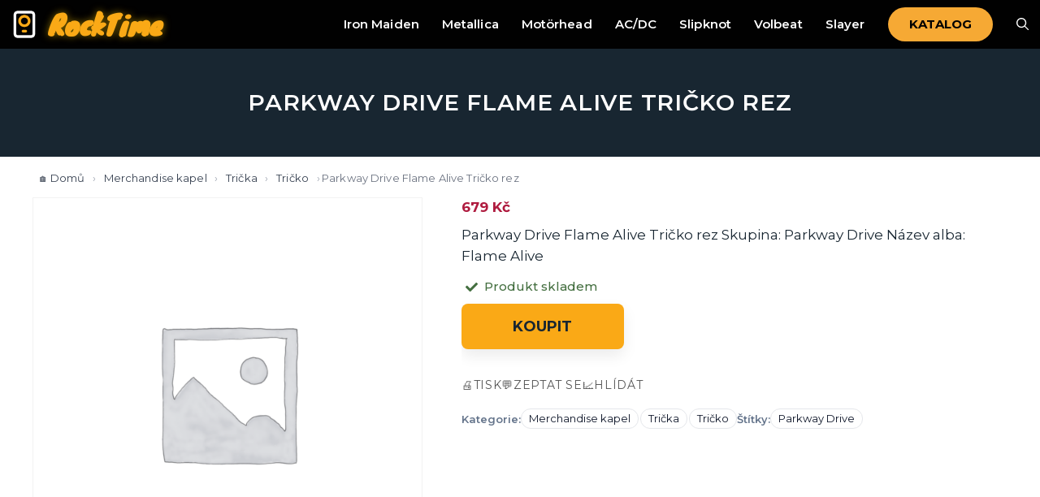

--- FILE ---
content_type: text/html; charset=UTF-8
request_url: https://rocktime.cz/produkt/parkway-drive-flame-alive-tricko-rez-2/
body_size: 32999
content:
<!DOCTYPE html>
<html lang="cs" prefix="og: https://ogp.me/ns#">
<head>
	<meta charset="UTF-8">
	<meta name="viewport" content="width=device-width, initial-scale=1">
<!-- Optimalizace pro vyhledávače podle Rank Math PRO - https://rankmath.com/ -->
<title>Parkway Drive Flame Alive Tričko rez - RockTime</title>
<meta name="description" content="Parkway Drive Flame Alive Tričko rez Skupina: Parkway Drive Název alba: Flame Alive"/>
<meta name="robots" content="index, follow, max-snippet:-1, max-video-preview:-1, max-image-preview:large"/>
<link rel="canonical" href="https://rocktime.cz/produkt/parkway-drive-flame-alive-tricko-rez-2/" />
<meta property="og:locale" content="cs_CZ" />
<meta property="og:type" content="product" />
<meta property="og:title" content="Parkway Drive Flame Alive Tričko rez - RockTime" />
<meta property="og:description" content="Parkway Drive Flame Alive Tričko rez Skupina: Parkway Drive Název alba: Flame Alive" />
<meta property="og:url" content="https://rocktime.cz/produkt/parkway-drive-flame-alive-tricko-rez-2/" />
<meta property="og:site_name" content="RockTime.cz" />
<meta property="og:updated_time" content="2025-11-21T22:09:22+00:00" />
<meta property="product:price:amount" content="679" />
<meta property="product:price:currency" content="CZK" />
<meta property="product:availability" content="instock" />
<meta property="product:retailer_item_id" content="AF1359510834" />
<meta name="twitter:card" content="summary_large_image" />
<meta name="twitter:title" content="Parkway Drive Flame Alive Tričko rez - RockTime" />
<meta name="twitter:description" content="Parkway Drive Flame Alive Tričko rez Skupina: Parkway Drive Název alba: Flame Alive" />
<meta name="twitter:label1" content="Cena" />
<meta name="twitter:data1" content="679&nbsp;&#075;&#269;" />
<meta name="twitter:label2" content="Dostupnost" />
<meta name="twitter:data2" content="Skladem" />
<!-- /Rank Math WordPress SEO plugin -->

<link href='https://fonts.gstatic.com' crossorigin rel='preconnect' />
<link href='https://fonts.googleapis.com' crossorigin rel='preconnect' />
<link rel="alternate" type="application/rss+xml" title="RockTime &raquo; RSS zdroj" href="https://rocktime.cz/feed/" />
<link rel="alternate" type="application/rss+xml" title="RockTime &raquo; RSS komentářů" href="https://rocktime.cz/comments/feed/" />
<link rel="alternate" title="oEmbed (JSON)" type="application/json+oembed" href="https://rocktime.cz/wp-json/oembed/1.0/embed?url=https%3A%2F%2Frocktime.cz%2Fprodukt%2Fparkway-drive-flame-alive-tricko-rez-2%2F" />
<link rel="alternate" title="oEmbed (XML)" type="text/xml+oembed" href="https://rocktime.cz/wp-json/oembed/1.0/embed?url=https%3A%2F%2Frocktime.cz%2Fprodukt%2Fparkway-drive-flame-alive-tricko-rez-2%2F&#038;format=xml" />
<link rel="preload" href="https://fonts.googleapis.com/css2?family=Montserrat:ital,wght@0,100;0,200;0,300;0,400;0,500;0,600;0,700;0,800;0,900;1,100;1,200;1,300;1,400;1,500;1,600;1,700;1,800;1,900&#038;family=Knewave:ital,wght@0,400" as="style" media="all" onload="this.onload=null;this.rel='stylesheet'">
<link rel="stylesheet" href="https://fonts.googleapis.com/css2?family=Montserrat:ital,wght@0,100;0,200;0,300;0,400;0,500;0,600;0,700;0,800;0,900;1,100;1,200;1,300;1,400;1,500;1,600;1,700;1,800;1,900&#038;family=Knewave:ital,wght@0,400" media="all">
<noscript><link rel="stylesheet" href="https://fonts.googleapis.com/css2?family=Montserrat:ital,wght@0,100;0,200;0,300;0,400;0,500;0,600;0,700;0,800;0,900;1,100;1,200;1,300;1,400;1,500;1,600;1,700;1,800;1,900&#038;family=Knewave:ital,wght@0,400" media="all"></noscript>
<!--[if IE]><link rel="stylesheet" href="https://fonts.googleapis.com/css2?family=Montserrat:ital,wght@0,100;0,200;0,300;0,400;0,500;0,600;0,700;0,800;0,900;1,100;1,200;1,300;1,400;1,500;1,600;1,700;1,800;1,900&#038;family=Knewave:ital,wght@0,400" media="all"><![endif]-->
<!-- ERROR: WP-Optimize Minify was not allowed to save its cache on - wp-content/cache/wpo-minify/1768209348/assets/wpo-minify-header-generate-child1681500524.min.css --><!-- Please check if the path above is correct and ensure your server has write permission there! --><style id='wp-img-auto-sizes-contain-inline-css'>
img:is([sizes=auto i],[sizes^="auto," i]){contain-intrinsic-size:3000px 1500px}
/*# sourceURL=wp-img-auto-sizes-contain-inline-css */
</style>
<style id='wp-block-library-inline-css'>
:root{--wp-block-synced-color:#7a00df;--wp-block-synced-color--rgb:122,0,223;--wp-bound-block-color:var(--wp-block-synced-color);--wp-editor-canvas-background:#ddd;--wp-admin-theme-color:#007cba;--wp-admin-theme-color--rgb:0,124,186;--wp-admin-theme-color-darker-10:#006ba1;--wp-admin-theme-color-darker-10--rgb:0,107,160.5;--wp-admin-theme-color-darker-20:#005a87;--wp-admin-theme-color-darker-20--rgb:0,90,135;--wp-admin-border-width-focus:2px}@media (min-resolution:192dpi){:root{--wp-admin-border-width-focus:1.5px}}.wp-element-button{cursor:pointer}:root .has-very-light-gray-background-color{background-color:#eee}:root .has-very-dark-gray-background-color{background-color:#313131}:root .has-very-light-gray-color{color:#eee}:root .has-very-dark-gray-color{color:#313131}:root .has-vivid-green-cyan-to-vivid-cyan-blue-gradient-background{background:linear-gradient(135deg,#00d084,#0693e3)}:root .has-purple-crush-gradient-background{background:linear-gradient(135deg,#34e2e4,#4721fb 50%,#ab1dfe)}:root .has-hazy-dawn-gradient-background{background:linear-gradient(135deg,#faaca8,#dad0ec)}:root .has-subdued-olive-gradient-background{background:linear-gradient(135deg,#fafae1,#67a671)}:root .has-atomic-cream-gradient-background{background:linear-gradient(135deg,#fdd79a,#004a59)}:root .has-nightshade-gradient-background{background:linear-gradient(135deg,#330968,#31cdcf)}:root .has-midnight-gradient-background{background:linear-gradient(135deg,#020381,#2874fc)}:root{--wp--preset--font-size--normal:16px;--wp--preset--font-size--huge:42px}.has-regular-font-size{font-size:1em}.has-larger-font-size{font-size:2.625em}.has-normal-font-size{font-size:var(--wp--preset--font-size--normal)}.has-huge-font-size{font-size:var(--wp--preset--font-size--huge)}.has-text-align-center{text-align:center}.has-text-align-left{text-align:left}.has-text-align-right{text-align:right}.has-fit-text{white-space:nowrap!important}#end-resizable-editor-section{display:none}.aligncenter{clear:both}.items-justified-left{justify-content:flex-start}.items-justified-center{justify-content:center}.items-justified-right{justify-content:flex-end}.items-justified-space-between{justify-content:space-between}.screen-reader-text{border:0;clip-path:inset(50%);height:1px;margin:-1px;overflow:hidden;padding:0;position:absolute;width:1px;word-wrap:normal!important}.screen-reader-text:focus{background-color:#ddd;clip-path:none;color:#444;display:block;font-size:1em;height:auto;left:5px;line-height:normal;padding:15px 23px 14px;text-decoration:none;top:5px;width:auto;z-index:100000}html :where(.has-border-color){border-style:solid}html :where([style*=border-top-color]){border-top-style:solid}html :where([style*=border-right-color]){border-right-style:solid}html :where([style*=border-bottom-color]){border-bottom-style:solid}html :where([style*=border-left-color]){border-left-style:solid}html :where([style*=border-width]){border-style:solid}html :where([style*=border-top-width]){border-top-style:solid}html :where([style*=border-right-width]){border-right-style:solid}html :where([style*=border-bottom-width]){border-bottom-style:solid}html :where([style*=border-left-width]){border-left-style:solid}html :where(img[class*=wp-image-]){height:auto;max-width:100%}:where(figure){margin:0 0 1em}html :where(.is-position-sticky){--wp-admin--admin-bar--position-offset:var(--wp-admin--admin-bar--height,0px)}@media screen and (max-width:600px){html :where(.is-position-sticky){--wp-admin--admin-bar--position-offset:0px}}

/*# sourceURL=wp-block-library-inline-css */
</style><style id='wp-block-paragraph-inline-css'>
.is-small-text{font-size:.875em}.is-regular-text{font-size:1em}.is-large-text{font-size:2.25em}.is-larger-text{font-size:3em}.has-drop-cap:not(:focus):first-letter{float:left;font-size:8.4em;font-style:normal;font-weight:100;line-height:.68;margin:.05em .1em 0 0;text-transform:uppercase}body.rtl .has-drop-cap:not(:focus):first-letter{float:none;margin-left:.1em}p.has-drop-cap.has-background{overflow:hidden}:root :where(p.has-background){padding:1.25em 2.375em}:where(p.has-text-color:not(.has-link-color)) a{color:inherit}p.has-text-align-left[style*="writing-mode:vertical-lr"],p.has-text-align-right[style*="writing-mode:vertical-rl"]{rotate:180deg}
/*# sourceURL=https://rocktime.cz/wp-includes/blocks/paragraph/style.min.css */
</style>
<style id='global-styles-inline-css'>
:root{--wp--preset--aspect-ratio--square: 1;--wp--preset--aspect-ratio--4-3: 4/3;--wp--preset--aspect-ratio--3-4: 3/4;--wp--preset--aspect-ratio--3-2: 3/2;--wp--preset--aspect-ratio--2-3: 2/3;--wp--preset--aspect-ratio--16-9: 16/9;--wp--preset--aspect-ratio--9-16: 9/16;--wp--preset--color--black: #000000;--wp--preset--color--cyan-bluish-gray: #abb8c3;--wp--preset--color--white: #ffffff;--wp--preset--color--pale-pink: #f78da7;--wp--preset--color--vivid-red: #cf2e2e;--wp--preset--color--luminous-vivid-orange: #ff6900;--wp--preset--color--luminous-vivid-amber: #fcb900;--wp--preset--color--light-green-cyan: #7bdcb5;--wp--preset--color--vivid-green-cyan: #00d084;--wp--preset--color--pale-cyan-blue: #8ed1fc;--wp--preset--color--vivid-cyan-blue: #0693e3;--wp--preset--color--vivid-purple: #9b51e0;--wp--preset--color--contrast: var(--contrast);--wp--preset--color--contrast-2: var(--contrast-2);--wp--preset--color--contrast-3: var(--contrast-3);--wp--preset--color--base: var(--base);--wp--preset--color--base-2: var(--base-2);--wp--preset--color--base-3: var(--base-3);--wp--preset--color--accent: var(--accent);--wp--preset--color--global-color-8: var(--global-color-8);--wp--preset--gradient--vivid-cyan-blue-to-vivid-purple: linear-gradient(135deg,rgb(6,147,227) 0%,rgb(155,81,224) 100%);--wp--preset--gradient--light-green-cyan-to-vivid-green-cyan: linear-gradient(135deg,rgb(122,220,180) 0%,rgb(0,208,130) 100%);--wp--preset--gradient--luminous-vivid-amber-to-luminous-vivid-orange: linear-gradient(135deg,rgb(252,185,0) 0%,rgb(255,105,0) 100%);--wp--preset--gradient--luminous-vivid-orange-to-vivid-red: linear-gradient(135deg,rgb(255,105,0) 0%,rgb(207,46,46) 100%);--wp--preset--gradient--very-light-gray-to-cyan-bluish-gray: linear-gradient(135deg,rgb(238,238,238) 0%,rgb(169,184,195) 100%);--wp--preset--gradient--cool-to-warm-spectrum: linear-gradient(135deg,rgb(74,234,220) 0%,rgb(151,120,209) 20%,rgb(207,42,186) 40%,rgb(238,44,130) 60%,rgb(251,105,98) 80%,rgb(254,248,76) 100%);--wp--preset--gradient--blush-light-purple: linear-gradient(135deg,rgb(255,206,236) 0%,rgb(152,150,240) 100%);--wp--preset--gradient--blush-bordeaux: linear-gradient(135deg,rgb(254,205,165) 0%,rgb(254,45,45) 50%,rgb(107,0,62) 100%);--wp--preset--gradient--luminous-dusk: linear-gradient(135deg,rgb(255,203,112) 0%,rgb(199,81,192) 50%,rgb(65,88,208) 100%);--wp--preset--gradient--pale-ocean: linear-gradient(135deg,rgb(255,245,203) 0%,rgb(182,227,212) 50%,rgb(51,167,181) 100%);--wp--preset--gradient--electric-grass: linear-gradient(135deg,rgb(202,248,128) 0%,rgb(113,206,126) 100%);--wp--preset--gradient--midnight: linear-gradient(135deg,rgb(2,3,129) 0%,rgb(40,116,252) 100%);--wp--preset--font-size--small: 13px;--wp--preset--font-size--medium: 20px;--wp--preset--font-size--large: 36px;--wp--preset--font-size--x-large: 42px;--wp--preset--spacing--20: 0.44rem;--wp--preset--spacing--30: 0.67rem;--wp--preset--spacing--40: 1rem;--wp--preset--spacing--50: 1.5rem;--wp--preset--spacing--60: 2.25rem;--wp--preset--spacing--70: 3.38rem;--wp--preset--spacing--80: 5.06rem;--wp--preset--shadow--natural: 6px 6px 9px rgba(0, 0, 0, 0.2);--wp--preset--shadow--deep: 12px 12px 50px rgba(0, 0, 0, 0.4);--wp--preset--shadow--sharp: 6px 6px 0px rgba(0, 0, 0, 0.2);--wp--preset--shadow--outlined: 6px 6px 0px -3px rgb(255, 255, 255), 6px 6px rgb(0, 0, 0);--wp--preset--shadow--crisp: 6px 6px 0px rgb(0, 0, 0);}:where(.is-layout-flex){gap: 0.5em;}:where(.is-layout-grid){gap: 0.5em;}body .is-layout-flex{display: flex;}.is-layout-flex{flex-wrap: wrap;align-items: center;}.is-layout-flex > :is(*, div){margin: 0;}body .is-layout-grid{display: grid;}.is-layout-grid > :is(*, div){margin: 0;}:where(.wp-block-columns.is-layout-flex){gap: 2em;}:where(.wp-block-columns.is-layout-grid){gap: 2em;}:where(.wp-block-post-template.is-layout-flex){gap: 1.25em;}:where(.wp-block-post-template.is-layout-grid){gap: 1.25em;}.has-black-color{color: var(--wp--preset--color--black) !important;}.has-cyan-bluish-gray-color{color: var(--wp--preset--color--cyan-bluish-gray) !important;}.has-white-color{color: var(--wp--preset--color--white) !important;}.has-pale-pink-color{color: var(--wp--preset--color--pale-pink) !important;}.has-vivid-red-color{color: var(--wp--preset--color--vivid-red) !important;}.has-luminous-vivid-orange-color{color: var(--wp--preset--color--luminous-vivid-orange) !important;}.has-luminous-vivid-amber-color{color: var(--wp--preset--color--luminous-vivid-amber) !important;}.has-light-green-cyan-color{color: var(--wp--preset--color--light-green-cyan) !important;}.has-vivid-green-cyan-color{color: var(--wp--preset--color--vivid-green-cyan) !important;}.has-pale-cyan-blue-color{color: var(--wp--preset--color--pale-cyan-blue) !important;}.has-vivid-cyan-blue-color{color: var(--wp--preset--color--vivid-cyan-blue) !important;}.has-vivid-purple-color{color: var(--wp--preset--color--vivid-purple) !important;}.has-black-background-color{background-color: var(--wp--preset--color--black) !important;}.has-cyan-bluish-gray-background-color{background-color: var(--wp--preset--color--cyan-bluish-gray) !important;}.has-white-background-color{background-color: var(--wp--preset--color--white) !important;}.has-pale-pink-background-color{background-color: var(--wp--preset--color--pale-pink) !important;}.has-vivid-red-background-color{background-color: var(--wp--preset--color--vivid-red) !important;}.has-luminous-vivid-orange-background-color{background-color: var(--wp--preset--color--luminous-vivid-orange) !important;}.has-luminous-vivid-amber-background-color{background-color: var(--wp--preset--color--luminous-vivid-amber) !important;}.has-light-green-cyan-background-color{background-color: var(--wp--preset--color--light-green-cyan) !important;}.has-vivid-green-cyan-background-color{background-color: var(--wp--preset--color--vivid-green-cyan) !important;}.has-pale-cyan-blue-background-color{background-color: var(--wp--preset--color--pale-cyan-blue) !important;}.has-vivid-cyan-blue-background-color{background-color: var(--wp--preset--color--vivid-cyan-blue) !important;}.has-vivid-purple-background-color{background-color: var(--wp--preset--color--vivid-purple) !important;}.has-black-border-color{border-color: var(--wp--preset--color--black) !important;}.has-cyan-bluish-gray-border-color{border-color: var(--wp--preset--color--cyan-bluish-gray) !important;}.has-white-border-color{border-color: var(--wp--preset--color--white) !important;}.has-pale-pink-border-color{border-color: var(--wp--preset--color--pale-pink) !important;}.has-vivid-red-border-color{border-color: var(--wp--preset--color--vivid-red) !important;}.has-luminous-vivid-orange-border-color{border-color: var(--wp--preset--color--luminous-vivid-orange) !important;}.has-luminous-vivid-amber-border-color{border-color: var(--wp--preset--color--luminous-vivid-amber) !important;}.has-light-green-cyan-border-color{border-color: var(--wp--preset--color--light-green-cyan) !important;}.has-vivid-green-cyan-border-color{border-color: var(--wp--preset--color--vivid-green-cyan) !important;}.has-pale-cyan-blue-border-color{border-color: var(--wp--preset--color--pale-cyan-blue) !important;}.has-vivid-cyan-blue-border-color{border-color: var(--wp--preset--color--vivid-cyan-blue) !important;}.has-vivid-purple-border-color{border-color: var(--wp--preset--color--vivid-purple) !important;}.has-vivid-cyan-blue-to-vivid-purple-gradient-background{background: var(--wp--preset--gradient--vivid-cyan-blue-to-vivid-purple) !important;}.has-light-green-cyan-to-vivid-green-cyan-gradient-background{background: var(--wp--preset--gradient--light-green-cyan-to-vivid-green-cyan) !important;}.has-luminous-vivid-amber-to-luminous-vivid-orange-gradient-background{background: var(--wp--preset--gradient--luminous-vivid-amber-to-luminous-vivid-orange) !important;}.has-luminous-vivid-orange-to-vivid-red-gradient-background{background: var(--wp--preset--gradient--luminous-vivid-orange-to-vivid-red) !important;}.has-very-light-gray-to-cyan-bluish-gray-gradient-background{background: var(--wp--preset--gradient--very-light-gray-to-cyan-bluish-gray) !important;}.has-cool-to-warm-spectrum-gradient-background{background: var(--wp--preset--gradient--cool-to-warm-spectrum) !important;}.has-blush-light-purple-gradient-background{background: var(--wp--preset--gradient--blush-light-purple) !important;}.has-blush-bordeaux-gradient-background{background: var(--wp--preset--gradient--blush-bordeaux) !important;}.has-luminous-dusk-gradient-background{background: var(--wp--preset--gradient--luminous-dusk) !important;}.has-pale-ocean-gradient-background{background: var(--wp--preset--gradient--pale-ocean) !important;}.has-electric-grass-gradient-background{background: var(--wp--preset--gradient--electric-grass) !important;}.has-midnight-gradient-background{background: var(--wp--preset--gradient--midnight) !important;}.has-small-font-size{font-size: var(--wp--preset--font-size--small) !important;}.has-medium-font-size{font-size: var(--wp--preset--font-size--medium) !important;}.has-large-font-size{font-size: var(--wp--preset--font-size--large) !important;}.has-x-large-font-size{font-size: var(--wp--preset--font-size--x-large) !important;}
/*# sourceURL=global-styles-inline-css */
</style>

<style id='classic-theme-styles-inline-css'>
/*! This file is auto-generated */
.wp-block-button__link{color:#fff;background-color:#32373c;border-radius:9999px;box-shadow:none;text-decoration:none;padding:calc(.667em + 2px) calc(1.333em + 2px);font-size:1.125em}.wp-block-file__button{background:#32373c;color:#fff;text-decoration:none}
/*# sourceURL=/wp-includes/css/classic-themes.min.css */
</style>
<style id='woocommerce-inline-inline-css'>
.woocommerce form .form-row .required { visibility: visible; }
/*# sourceURL=woocommerce-inline-inline-css */
</style>
<style id='generateblocks-inline-css'>
.gb-container.gb-tabs__item:not(.gb-tabs__item-open){display:none;}.gb-container-23cdc4b1 > .gb-inside-container{max-width:1500px;margin-left:auto;margin-right:auto;}.gb-grid-wrapper > .gb-grid-column-23cdc4b1 > .gb-container{display:flex;flex-direction:column;height:100%;}.gb-container-9a142e94{font-size:14px;background-color:var(--contrast);color:var(--base);}.gb-container-9a142e94 > .gb-inside-container{padding-top:20px;padding-bottom:1px;max-width:1500px;margin-left:auto;margin-right:auto;}.gb-container-9a142e94 a{color:var(--base-2);}.gb-container-9a142e94 a:hover{color:var(--accent);}.gb-grid-wrapper > .gb-grid-column-9a142e94 > .gb-container{display:flex;flex-direction:column;height:100%;}h6.gb-headline-8900186b{font-size:15px;font-weight:500;margin-bottom:10px;margin-left:5px;color:#446f40;display:flex;align-items:center;}h6.gb-headline-8900186b .gb-icon{line-height:0;padding-right:0.5em;display:inline-flex;}h6.gb-headline-8900186b .gb-icon svg{width:1em;height:1em;fill:currentColor;}@media (max-width: 767px) {h6.gb-headline-8900186b{font-size:14px;}}:root{--gb-container-width:1500px;}.gb-container .wp-block-image img{vertical-align:middle;}.gb-grid-wrapper .wp-block-image{margin-bottom:0;}.gb-highlight{background:none;}.gb-shape{line-height:0;}.gb-container-link{position:absolute;top:0;right:0;bottom:0;left:0;z-index:99;}
/*# sourceURL=generateblocks-inline-css */
</style>
<style id='hosys-tagrec-style-inline-css'>
/* Loading stav – jednoduchý fade */
.hosys-rp ul.products.is-loading{
	opacity:.5;
	pointer-events:none;
	transition:opacity .2s ease;
}

/* Toolbar – pilulky kategorií */
.hosys-rp__toolbar{ display:flex; align-items:center; gap:10px; margin:0 0 10px 0; flex-wrap:wrap }
.hosys-rp__chips{ display:flex; gap:8px; overflow:auto; padding:6px 0; scrollbar-width:thin }
.hosys-rp__chip{
  border:1px solid #d4dbe6; background:#fff; color:#142f55; border-radius:999px;
  padding:8px 12px; font-weight:700; cursor:pointer; white-space:nowrap; font-size:14px;
}
.hosys-rp__chip.is-active{
  background:#142f55; color:#fff; border-color:#142f55;
}
.hosys-rp__toolbar .spacer{ flex:1 1 auto }

@media (max-width:480px){
  .hosys-rp__chip{
    padding:7px 10px;
    font-size:13px;
    font-weight:700;
  }
}

/* 5 karet na řádek na velkém desktopu */
@media (min-width: 1280px){
  .hosys-rp.related.products ul.products{
    grid-template-columns: repeat(5, minmax(0,1fr)) !important;
  }
}
/*# sourceURL=hosys-tagrec-style-inline-css */
</style>
<link rel='stylesheet' id='wpo_min-header-0-css' href='https://rocktime.cz/wp-content/cache/wpo-minify/1768209348/assets/wpo-minify-header-woo-title-limit1761092580.min.css' media='all' />
<link rel='stylesheet' id='photoswipe-css' href='https://rocktime.cz/wp-content/plugins/woocommerce/assets/css/photoswipe/photoswipe.min.css' media='all' />
<link rel='stylesheet' id='photoswipe-default-skin-css' href='https://rocktime.cz/wp-content/plugins/woocommerce/assets/css/photoswipe/default-skin/default-skin.min.css' media='all' />
<link rel='stylesheet' id='wpo_min-header-3-css' href='https://rocktime.cz/wp-content/cache/wpo-minify/1768209348/assets/wpo-minify-header-woocommerce-layout1766453034.min.css' media='all' />
<link rel='stylesheet' id='wpo_min-header-4-css' href='https://rocktime.cz/wp-content/cache/wpo-minify/1768209348/assets/wpo-minify-header-woocommerce-smallscreen1766453034.min.css' media='only screen and (max-width: 768px)' />
<link rel='stylesheet' id='wpo_min-header-5-css' href='https://rocktime.cz/wp-content/cache/wpo-minify/1768209348/assets/wpo-minify-header-woocommerce-general1766453034.min.css' media='all' />
<link rel='stylesheet' id='generate-style-css' href='https://rocktime.cz/wp-content/themes/generatepress/assets/css/main.min.css' media='all' />
<style id='generate-style-inline-css'>
.is-right-sidebar{width:30%;}.is-left-sidebar{width:30%;}.site-content .content-area{width:100%;}@media (max-width: 768px){.main-navigation .menu-toggle,.sidebar-nav-mobile:not(#sticky-placeholder){display:block;}.main-navigation ul,.gen-sidebar-nav,.main-navigation:not(.slideout-navigation):not(.toggled) .main-nav > ul,.has-inline-mobile-toggle #site-navigation .inside-navigation > *:not(.navigation-search):not(.main-nav){display:none;}.nav-align-right .inside-navigation,.nav-align-center .inside-navigation{justify-content:space-between;}}
.dynamic-author-image-rounded{border-radius:100%;}.dynamic-featured-image, .dynamic-author-image{vertical-align:middle;}.one-container.blog .dynamic-content-template:not(:last-child), .one-container.archive .dynamic-content-template:not(:last-child){padding-bottom:0px;}.dynamic-entry-excerpt > p:last-child{margin-bottom:0px;}
.page-hero{background-color:#182631;color:#ffffff;padding-top:50px;padding-right:20px;padding-bottom:30px;padding-left:20px;text-align:center;}.page-hero h1, .page-hero h2, .page-hero h3, .page-hero h4, .page-hero h5, .page-hero h6{color:#ffffff;}.inside-page-hero > *:last-child{margin-bottom:0px;}.page-hero time.updated{display:none;}
/*# sourceURL=generate-style-inline-css */
</style>
<link rel='stylesheet' id='generatepress-dynamic-css' href='https://rocktime.cz/wp-content/uploads/generatepress/style.min.css' media='all' />
<link rel='stylesheet' id='generate-navigation-branding-css' href='https://rocktime.cz/wp-content/plugins/gp-premium/menu-plus/functions/css/navigation-branding-flex.min.css' media='all' />
<style id='generate-navigation-branding-inline-css'>
.main-navigation.has-branding.grid-container .navigation-branding, .main-navigation.has-branding:not(.grid-container) .inside-navigation:not(.grid-container) .navigation-branding{margin-left:10px;}.navigation-branding img, .site-logo.mobile-header-logo img{height:60px;width:auto;}.navigation-branding .main-title{line-height:60px;}@media (max-width: 1510px){#site-navigation .navigation-branding, #sticky-navigation .navigation-branding{margin-left:10px;}}@media (max-width: 768px){.main-navigation.has-branding.nav-align-center .menu-bar-items, .main-navigation.has-sticky-branding.navigation-stick.nav-align-center .menu-bar-items{margin-left:auto;}.navigation-branding{margin-right:auto;margin-left:10px;}.navigation-branding .main-title, .mobile-header-navigation .site-logo{margin-left:10px;}}
/*# sourceURL=generate-navigation-branding-inline-css */
</style>
<link rel='stylesheet' id='generate-woocommerce-css' href='https://rocktime.cz/wp-content/plugins/gp-premium/woocommerce/functions/css/woocommerce.min.css' media='all' />
<style id='generate-woocommerce-inline-css'>
.woocommerce ul.products li.product .woocommerce-LoopProduct-link{color:var(--contrast);}.woocommerce ul.products li.product .woocommerce-LoopProduct-link:hover{color:var(--contrast-2);}.woocommerce #respond input#submit, .woocommerce a.button, .woocommerce button.button, .woocommerce input.button, .wc-block-components-button{color:#ffffff;background-color:#55555e;text-decoration:none;font-weight:600;text-transform:uppercase;}.woocommerce #respond input#submit:hover, .woocommerce a.button:hover, .woocommerce button.button:hover, .woocommerce input.button:hover, .wc-block-components-button:hover{color:#ffffff;background-color:#3f4047;}.woocommerce #respond input#submit.alt, .woocommerce a.button.alt, .woocommerce button.button.alt, .woocommerce input.button.alt, .woocommerce #respond input#submit.alt.disabled, .woocommerce #respond input#submit.alt.disabled:hover, .woocommerce #respond input#submit.alt:disabled, .woocommerce #respond input#submit.alt:disabled:hover, .woocommerce #respond input#submit.alt:disabled[disabled], .woocommerce #respond input#submit.alt:disabled[disabled]:hover, .woocommerce a.button.alt.disabled, .woocommerce a.button.alt.disabled:hover, .woocommerce a.button.alt:disabled, .woocommerce a.button.alt:disabled:hover, .woocommerce a.button.alt:disabled[disabled], .woocommerce a.button.alt:disabled[disabled]:hover, .woocommerce button.button.alt.disabled, .woocommerce button.button.alt.disabled:hover, .woocommerce button.button.alt:disabled, .woocommerce button.button.alt:disabled:hover, .woocommerce button.button.alt:disabled[disabled], .woocommerce button.button.alt:disabled[disabled]:hover, .woocommerce input.button.alt.disabled, .woocommerce input.button.alt.disabled:hover, .woocommerce input.button.alt:disabled, .woocommerce input.button.alt:disabled:hover, .woocommerce input.button.alt:disabled[disabled], .woocommerce input.button.alt:disabled[disabled]:hover{color:var(--contrast);background-color:var(--contrast-3);}.woocommerce #respond input#submit.alt:hover, .woocommerce a.button.alt:hover, .woocommerce button.button.alt:hover, .woocommerce input.button.alt:hover{color:var(--contrast-3);background-color:var(--contrast);}button.wc-block-components-panel__button{font-size:inherit;}.woocommerce .star-rating span:before, .woocommerce p.stars:hover a::before{color:#ffa200;}.woocommerce span.onsale{background-color:#222222;color:#ffffff;}.woocommerce ul.products li.product .price, .woocommerce div.product p.price{color:var(--contrast-2);}.woocommerce div.product .woocommerce-tabs ul.tabs li a{color:#222222;}.woocommerce div.product .woocommerce-tabs ul.tabs li a:hover, .woocommerce div.product .woocommerce-tabs ul.tabs li.active a{color:#1e73be;}.woocommerce-message{background-color:#0b9444;color:#ffffff;}div.woocommerce-message a.button, div.woocommerce-message a.button:focus, div.woocommerce-message a.button:hover, div.woocommerce-message a, div.woocommerce-message a:focus, div.woocommerce-message a:hover{color:#ffffff;}.woocommerce-info{background-color:#1e73be;color:#ffffff;}div.woocommerce-info a.button, div.woocommerce-info a.button:focus, div.woocommerce-info a.button:hover, div.woocommerce-info a, div.woocommerce-info a:focus, div.woocommerce-info a:hover{color:#ffffff;}.woocommerce-error{background-color:#e8626d;color:#ffffff;}div.woocommerce-error a.button, div.woocommerce-error a.button:focus, div.woocommerce-error a.button:hover, div.woocommerce-error a, div.woocommerce-error a:focus, div.woocommerce-error a:hover{color:#ffffff;}.woocommerce-product-details__short-description{color:var(--contrast);}#wc-mini-cart{background-color:#ffffff;color:#000000;}#wc-mini-cart a:not(.button), #wc-mini-cart a.remove{color:#000000;}#wc-mini-cart .button{color:#ffffff;}#wc-mini-cart .button:hover, #wc-mini-cart .button:focus, #wc-mini-cart .button:active{color:#ffffff;}.woocommerce #content div.product div.images, .woocommerce div.product div.images, .woocommerce-page #content div.product div.images, .woocommerce-page div.product div.images{width:40%;}.add-to-cart-panel{background-color:#ffffff;color:var(--contrast);}.add-to-cart-panel a:not(.button){color:var(--contrast);}#wc-sticky-cart-panel .button{background-color:var(--contrast-3);color:var(--contrast);}#wc-sticky-cart-panel .button:hover, #wc-sticky-cart-panel .button:focus, #wc-sticky-cart-panel .button:active{background-color:var(--contrast);color:var(--contrast-3);}.woocommerce .widget_price_filter .price_slider_wrapper .ui-widget-content{background-color:#dddddd;}.woocommerce .widget_price_filter .ui-slider .ui-slider-range, .woocommerce .widget_price_filter .ui-slider .ui-slider-handle{background-color:#666666;}.woocommerce-MyAccount-navigation li.is-active a:after, a.button.wc-forward:after{display:none;}#payment .payment_methods>.wc_payment_method>label:before{font-family:WooCommerce;content:"\e039";}#payment .payment_methods li.wc_payment_method>input[type=radio]:first-child:checked+label:before{content:"\e03c";}.woocommerce-ordering:after{font-family:WooCommerce;content:"\e00f";}.wc-columns-container .products, .woocommerce .related ul.products, .woocommerce .up-sells ul.products{grid-gap:40px;}@media (max-width: 1024px){.woocommerce .wc-columns-container.wc-tablet-columns-2 .products{-ms-grid-columns:(1fr)[2];grid-template-columns:repeat(2, 1fr);}.wc-related-upsell-tablet-columns-2 .related ul.products, .wc-related-upsell-tablet-columns-2 .up-sells ul.products{-ms-grid-columns:(1fr)[2];grid-template-columns:repeat(2, 1fr);}}@media (max-width:768px){.add-to-cart-panel .continue-shopping{background-color:#ffffff;}.woocommerce #content div.product div.images,.woocommerce div.product div.images,.woocommerce-page #content div.product div.images,.woocommerce-page div.product div.images{width:100%;}}@media (max-width: 768px){nav.toggled .main-nav li.wc-menu-item{display:none !important;}.mobile-bar-items.wc-mobile-cart-items{z-index:1;}}
.woocommerce ul.products li.product .woocommerce-LoopProduct-link h2, .woocommerce ul.products li.product .woocommerce-loop-category__title{font-family:Montserrat, sans-serif;font-weight:500;font-size:14px;}@media (max-width: 1024px){.woocommerce ul.products li.product .woocommerce-LoopProduct-link h2, .woocommerce ul.products li.product .woocommerce-loop-category__title{font-size:15px;}}
/*# sourceURL=generate-woocommerce-inline-css */
</style>
<link rel='stylesheet' id='generate-woocommerce-mobile-css' href='https://rocktime.cz/wp-content/plugins/gp-premium/woocommerce/functions/css/woocommerce-mobile.min.css' media='(max-width:768px)' />
<script src="https://rocktime.cz/wp-includes/js/jquery/jquery.min.js" id="jquery-core-js"></script>
<script src="https://rocktime.cz/wp-includes/js/jquery/jquery-migrate.min.js" id="jquery-migrate-js"></script>
<script src="https://rocktime.cz/wp-content/plugins/woo-title-limit/public/js/woo-title-limit-public.js" id="woo-title-limit-js"></script>
<script src="https://rocktime.cz/wp-content/plugins/woocommerce/assets/js/jquery-blockui/jquery.blockUI.min.js" id="wc-jquery-blockui-js" defer data-wp-strategy="defer"></script>
<script id="wc-add-to-cart-js-extra">
var wc_add_to_cart_params = {"ajax_url":"/wp-admin/admin-ajax.php","wc_ajax_url":"/?wc-ajax=%%endpoint%%","i18n_view_cart":"Zobrazit ko\u0161\u00edk","cart_url":"https://rocktime.cz/kosik/","is_cart":"","cart_redirect_after_add":"no"};
//# sourceURL=wc-add-to-cart-js-extra
</script>
<script src="https://rocktime.cz/wp-content/plugins/woocommerce/assets/js/frontend/add-to-cart.min.js" id="wc-add-to-cart-js" defer data-wp-strategy="defer"></script>
<script src="https://rocktime.cz/wp-content/plugins/woocommerce/assets/js/zoom/jquery.zoom.min.js" id="wc-zoom-js" defer data-wp-strategy="defer"></script>
<script src="https://rocktime.cz/wp-content/plugins/woocommerce/assets/js/flexslider/jquery.flexslider.min.js" id="wc-flexslider-js" defer data-wp-strategy="defer"></script>
<script src="https://rocktime.cz/wp-content/plugins/woocommerce/assets/js/photoswipe/photoswipe.min.js" id="wc-photoswipe-js" defer data-wp-strategy="defer"></script>
<script src="https://rocktime.cz/wp-content/plugins/woocommerce/assets/js/photoswipe/photoswipe-ui-default.min.js" id="wc-photoswipe-ui-default-js" defer data-wp-strategy="defer"></script>
<script id="wc-single-product-js-extra">
var wc_single_product_params = {"i18n_required_rating_text":"Zvolte pros\u00edm hodnocen\u00ed","i18n_rating_options":["1 z 5 hv\u011bzdi\u010dek","2 ze 5 hv\u011bzdi\u010dek","3 ze 5 hv\u011bzdi\u010dek","4 ze 5 hv\u011bzdi\u010dek","5 z 5 hv\u011bzdi\u010dek"],"i18n_product_gallery_trigger_text":"Zobrazit galerii p\u0159es celou obrazovku","review_rating_required":"yes","flexslider":{"rtl":false,"animation":"slide","smoothHeight":true,"directionNav":false,"controlNav":"thumbnails","slideshow":false,"animationSpeed":500,"animationLoop":false,"allowOneSlide":false},"zoom_enabled":"1","zoom_options":[],"photoswipe_enabled":"1","photoswipe_options":{"shareEl":false,"closeOnScroll":false,"history":false,"hideAnimationDuration":0,"showAnimationDuration":0},"flexslider_enabled":"1"};
//# sourceURL=wc-single-product-js-extra
</script>
<script src="https://rocktime.cz/wp-content/plugins/woocommerce/assets/js/frontend/single-product.min.js" id="wc-single-product-js" defer data-wp-strategy="defer"></script>
<script src="https://rocktime.cz/wp-content/plugins/woocommerce/assets/js/js-cookie/js.cookie.min.js" id="wc-js-cookie-js" defer data-wp-strategy="defer"></script>
<script id="woocommerce-js-extra">
var woocommerce_params = {"ajax_url":"/wp-admin/admin-ajax.php","wc_ajax_url":"/?wc-ajax=%%endpoint%%","i18n_password_show":"Zobrazit heslo","i18n_password_hide":"Skr\u00fdt heslo"};
//# sourceURL=woocommerce-js-extra
</script>
<script src="https://rocktime.cz/wp-content/plugins/woocommerce/assets/js/frontend/woocommerce.min.js" id="woocommerce-js" defer data-wp-strategy="defer"></script>
<link rel="https://api.w.org/" href="https://rocktime.cz/wp-json/" /><link rel="alternate" title="JSON" type="application/json" href="https://rocktime.cz/wp-json/wp/v2/product/148191" /><link rel="EditURI" type="application/rsd+xml" title="RSD" href="https://rocktime.cz/xmlrpc.php?rsd" />
<meta name="generator" content="WordPress 6.9" />
<link rel='shortlink' href='https://rocktime.cz/?p=148191' />

<style id="hosys-price-history-css">
/* HOSYS – Price History: výchozí styly boxu s grafem */
.hosys-price-history-box{
  margin:20px 0;
  padding:16px 18px;
  border:1px solid #e5e7eb;
  border-radius:12px;
  background:#f9fafb;
}
.hosys-price-history-title{
  margin:0 0 12px;
  font-size:16px;
  font-weight:600;
  color:#111827;
}
.hosys-price-history-inner{
  position:relative;
  height:200px;
}
.hosys-price-history-discount{
  margin-top:12px;
  margin-bottom:0;
  padding:8px 12px;
  border-radius:999px;
  background:#d1fae5;
  font-size:13px;
  color:#065f46;
  display:flex;
  align-items:baseline;
  justify-content:space-between;
  flex-wrap:wrap;
  row-gap:4px;
  column-gap:12px;
}
.hosys-price-history-discount-label{
  font-weight:600;
}
.hosys-price-history-discount-value{
  font-weight:700;
}
.hosys-price-history-discount-pct{
  font-size:16px;
  font-weight:800;
}
.hosys-price-history-discount-abs{
  margin-left:4px;
  opacity:0.9;
}
/* HOSYS – Price History: výchozí styly samostatného boxu se slevou */
.hosys-price-discount-box{
  margin:12px 0;
  padding:12px 16px;
  border-radius:12px;
  border:1px solid #bbf7d0;
  background:#ecfdf3;
  font-size:14px;
  color:#166534;
}
.hosys-price-discount-main{
  display:flex;
  align-items:baseline;
  justify-content:space-between;
  flex-wrap:wrap;
  row-gap:4px;
  column-gap:12px;
}
.hosys-price-discount-label{
  font-weight:600;
}
.hosys-price-discount-value{
  font-weight:700;
}
.hosys-price-discount-pct{
  font-size:18px;
  font-weight:800;
}
.hosys-price-discount-abs{
  margin-left:4px;
  opacity:0.9;
}
.hosys-price-discount-note{
  font-size:12px;
  opacity:0.85;
  margin-top:4px;
}
</style>
		<script type="text/javascript">
				(function(c,l,a,r,i,t,y){
					c[a]=c[a]||function(){(c[a].q=c[a].q||[]).push(arguments)};t=l.createElement(r);t.async=1;
					t.src="https://www.clarity.ms/tag/"+i+"?ref=wordpress";y=l.getElementsByTagName(r)[0];y.parentNode.insertBefore(t,y);
				})(window, document, "clarity", "script", "ugxp4wge99");
		</script>
		<style id="hosys-product-popularity-css">
/* Základ – mobil first */
.hosys-popular-strip {
	margin: 1.25rem 0 2.25rem;
	padding: 1.1rem 1.1rem 1.0rem;
	border-radius: 16px;
	background: #f4f6fb;
}
.hosys-popular-strip-inner {
	max-width: 1400px;
	margin: 0 auto;
}
.hosys-popular-strip-title {
	margin: 0 0 0.85rem;
	font-size: 1.1rem;
	font-weight: 700;
}
.hosys-popular-strip-list {
	display: flex;
	flex-direction: column;
	gap: 0.55rem;
}
.hosys-popular-item {
	display: flex;
	align-items: center;
	gap: 0.6rem;
	padding: 0.45rem 0.75rem;
	border-radius: 12px;
	background: #ffffff;
	box-shadow: 0 1px 3px rgba(15, 23, 42, 0.06);
}
.hosys-popular-rank {
	min-width: 2rem;
	height: 2rem;
	display: flex;
	align-items: center;
	justify-content: center;
	border-radius: 999px;
	font-weight: 700;
	font-size: 0.85rem;
	background: #b91c1c;
	color: #ffffff;
}
.hosys-popular-thumb {
	display: block;
	width: 56px;
	min-width: 56px;
	height: 56px;
	border-radius: 10px;
	overflow: hidden;
}
.hosys-popular-thumb img {
	width: 100%;
	height: 100%;
	object-fit: contain;
	display: block;
}
.hosys-popular-main {
	display: flex;
	flex-direction: column;
	gap: 0.18rem;
	min-width: 0;
	flex: 1 1 auto;
}
.hosys-popular-title {
	margin: 0;
	font-size: 0.9rem;
	font-weight: 600;
	line-height: 1.3;
}
.hosys-popular-title a {
	color: inherit;
	text-decoration: none;
}
.hosys-popular-title a:hover {
	text-decoration: underline;
}
.hosys-popular-price {
	font-size: 0.9rem;
	font-weight: 700;
	color: #b91c1c;
}
.hosys-popular-price-right {
	display: none;
}
.hosys-popular-strip .hosys-popular-item-extra {
	display: none;
}
.hosys-popular-strip.is-expanded .hosys-popular-item-extra {
	display: flex;
}
.hosys-popular-cta-wrap {
	display: none; /* na mobilu CTA + cena vpravo schované; používá se cena pod názvem */
}
.hosys-popular-toggle {
	margin-top: 0.8rem;
	border: none;
	border-radius: 999px;
	padding: 0.45rem 1.05rem;
	font-size: 0.88rem;
	font-weight: 600;
	cursor: pointer;
	background: #111827;
	color: #ffffff;
}
.hosys-popular-toggle:hover {
	opacity: 0.9;
}

/* Desktop úpravy */
@media (min-width: 768px) {
	.hosys-popular-strip {
		padding: 1.4rem 1.6rem 1.2rem;
	}
	.hosys-popular-strip-title {
		font-size: 1.25rem;
		margin-bottom: 1rem;
	}
	.hosys-popular-strip-list {
		gap: 0.7rem;
	}
	.hosys-popular-item {
		padding: 0.55rem 0.95rem;
		justify-content: space-between;
	}
	.hosys-popular-thumb {
		width: 64px;
		min-width: 64px;
		height: 64px;
	}
	.hosys-popular-title {
		font-size: 0.97rem;
	}
	/* cena pod názvem na desktopu ne – přesune se doprava */
	.hosys-popular-price-main {
		display: none;
	}
	.hosys-popular-cta-wrap {
		display: flex;
		align-items: center;
		gap: 0.75rem;
		margin-left: 1rem;
		flex-shrink: 0;
	}
	.hosys-popular-price-right {
		display: block;
	}
	.hosys-popular-cta {
		display: inline-flex;
		align-items: center;
		justify-content: center;
		padding: 0.4rem 1.15rem;
		font-size: 0.85rem;
		font-weight: 700;
		text-transform: uppercase;
		letter-spacing: 0.04em;
		border-radius: 999px;
		text-decoration: none;
		background: #16a34a;
		color: #ffffff;
		white-space: nowrap;
	}
	.hosys-popular-cta:hover {
		opacity: 0.9;
	}
}
</style>
	<noscript><style>.woocommerce-product-gallery{ opacity: 1 !important; }</style></noscript>
	

<script type="application/ld+json" class="saswp-schema-markup-output">
[{"@context":"https:\/\/schema.org\/","@graph":[{"@context":"https:\/\/schema.org\/","@type":"SiteNavigationElement","@id":"https:\/\/rocktime.cz\/#iron-maiden","name":"Iron Maiden","url":"https:\/\/rocktime.cz\/stitek-produktu\/iron-maiden\/"},{"@context":"https:\/\/schema.org\/","@type":"SiteNavigationElement","@id":"https:\/\/rocktime.cz\/#metallica","name":"Metallica","url":"https:\/\/rocktime.cz\/stitek-produktu\/metallica\/"},{"@context":"https:\/\/schema.org\/","@type":"SiteNavigationElement","@id":"https:\/\/rocktime.cz\/#motorhead","name":"Mot\u00f6rhead","url":"https:\/\/rocktime.cz\/stitek-produktu\/motorhead\/"},{"@context":"https:\/\/schema.org\/","@type":"SiteNavigationElement","@id":"https:\/\/rocktime.cz\/#ac-dc","name":"AC\/DC","url":"https:\/\/rocktime.cz\/stitek-produktu\/ac-dc\/"},{"@context":"https:\/\/schema.org\/","@type":"SiteNavigationElement","@id":"https:\/\/rocktime.cz\/#slipknot","name":"Slipknot","url":"https:\/\/rocktime.cz\/stitek-produktu\/slipknot\/"},{"@context":"https:\/\/schema.org\/","@type":"SiteNavigationElement","@id":"https:\/\/rocktime.cz\/#volbeat","name":"Volbeat","url":"https:\/\/rocktime.cz\/stitek-produktu\/volbeat\/"},{"@context":"https:\/\/schema.org\/","@type":"SiteNavigationElement","@id":"https:\/\/rocktime.cz\/#slayer","name":"Slayer","url":"https:\/\/rocktime.cz\/stitek-produktu\/slayer\/"},{"@context":"https:\/\/schema.org\/","@type":"SiteNavigationElement","@id":"https:\/\/rocktime.cz\/#katalog","name":"Katalog","url":"https:\/\/rocktime.cz\/kategorie-produktu\/merchandise-kapel\/"}]},

{"@context":"https:\/\/schema.org\/","@type":"BreadcrumbList","@id":"https:\/\/rocktime.cz\/produkt\/parkway-drive-flame-alive-tricko-rez-2\/#breadcrumb","itemListElement":[{"@type":"ListItem","position":1,"item":{"@id":"https:\/\/rocktime.cz","name":"RockTime"}},{"@type":"ListItem","position":2,"item":{"@id":"https:\/\/rocktime.cz\/katalog\/","name":"Produkty"}},{"@type":"ListItem","position":3,"item":{"@id":"https:\/\/rocktime.cz\/kategorie-produktu\/merchandise-kapel\/","name":"Merchandise kapel"}},{"@type":"ListItem","position":4,"item":{"@id":"https:\/\/rocktime.cz\/produkt\/parkway-drive-flame-alive-tricko-rez-2\/","name":"Parkway Drive Flame Alive Tri\u010dko rez - RockTime"}}]},

{"@context":"https:\/\/schema.org\/","@type":"Product","@id":"https:\/\/rocktime.cz\/produkt\/parkway-drive-flame-alive-tricko-rez-2\/#Product","url":"https:\/\/rocktime.cz\/produkt\/parkway-drive-flame-alive-tricko-rez-2\/","name":"Parkway Drive Flame Alive Tri\u010dko rez","sku":"AF1359510834","description":"Parkway Drive Flame Alive Tri\u010dko rez\r\nSkupina: Parkway Drive\r\nN\u00e1zev alba: Flame Alive","offers":{"@type":"Offer","availability":"https:\/\/schema.org\/InStock","price":"679","priceCurrency":"CZK","url":"https:\/\/rocktime.cz\/produkt\/parkway-drive-flame-alive-tricko-rez-2\/","priceValidUntil":"2026-11-21T22:09:22+00:00"},"mpn":"148191","brand":{"@type":"Brand","name":"RockTime"}}]
</script>

        <style id="hosys-sticky-bar-css">
            .hosys-sticky-bar{
                position:fixed;
                left:0;
                right:0;
                bottom:0;
                z-index:9999;
                pointer-events:none;
                transform:translateY(110%);
                opacity:0;
                transition:transform .25s ease-out, opacity .25s ease-out;
            }
            .hosys-sticky-bar.is-visible{
                transform:translateY(0);
                opacity:1;
            }
            .hosys-sticky-bar.is-hidden{
                display:none;
            }

            .hosys-sticky-bar__inner{
                max-width:1200px;
                margin:0 auto 16px;
                padding:10px 16px;
                background:#0f172a; /* tmavě modrá / námořnická */
                color:#ffffff;
                border-radius:18px;
                box-shadow:0 10px 30px rgba(15,23,42,.5);
                font-family:"Montserrat",system-ui,-apple-system,BlinkMacSystemFont,"Segoe UI",sans-serif;
                pointer-events:auto;
                position:relative;
            }

            /* celý panel jako odkaz – žádné podtrhávání */
            .hosys-sticky-bar__link{
                display:flex;
                align-items:center;
                justify-content:space-between;
                gap:16px;
                text-decoration:none;
                color:#ffffff;
            }
            .hosys-sticky-bar__link:hover,
            .hosys-sticky-bar__link:focus,
            .hosys-sticky-bar__link:active{
                text-decoration:none;
                color:#ffffff;
            }

            .hosys-sticky-bar__left{
                display:flex;
                align-items:center;
                gap:12px;
                min-width:0;
            }

            .hosys-sticky-bar__thumb{
                flex:0 0 52px;
                height:52px;
                border-radius:12px;
                overflow:hidden;
                background:#1e293b;
                display:flex;
                align-items:center;
                justify-content:center;
            }
            .hosys-sticky-bar__thumb img{
                max-width:100%;
                max-height:100%;
                object-fit:cover;
                display:block;
            }
            .hosys-sticky-bar__thumb--placeholder{
                width:32px;
                height:32px;
                border-radius:999px;
                background:#334155;
                display:inline-block;
            }

            .hosys-sticky-bar__text{
                min-width:0;
            }
            .hosys-sticky-bar__label{
                font-size:11px;
                letter-spacing:.08em;
                text-transform:uppercase;
                opacity:.7;
                margin-bottom:2px;
                transition:color .18s ease-out, opacity .18s ease-out;
            }
            .hosys-sticky-bar__title{
                font-size:14px;
                font-weight:600;
                white-space:nowrap;
                overflow:hidden;
                text-overflow:ellipsis;
            }
            .hosys-sticky-bar__subtitle{
                font-size:12px;
                opacity:.8;
                margin-top:1px;
            }

            .hosys-sticky-bar__right{
                display:flex;
                align-items:center;
                gap:12px;
                flex-shrink:0;
            }

            .hosys-sticky-bar__price{
                font-size:15px;
                font-weight:700;
                white-space:nowrap;
            }

            .hosys-sticky-bar__btn{
                font-size:14px;
                font-weight:700;
                padding:8px 20px;
                border-radius:999px;
                background:#22c55e; /* zelená CTA */
                color:#022c22;
                box-shadow:0 0 0 1px rgba(255,255,255,.08);
                text-transform:uppercase;
                transition:background .18s ease-out, box-shadow .18s ease-out, transform .18s ease-out;
            }
            .hosys-sticky-bar__btn::after{
                content:' →';
                font-weight:700;
            }

            /* hover efekty – jemná dynamika */
            .hosys-sticky-bar__link:hover .hosys-sticky-bar__btn{
                background:#4ade80; /* světlejší zelená */
                box-shadow:0 0 0 1px rgba(255,255,255,.15), 0 6px 18px rgba(34,197,94,.45);
                transform:translateY(-1px);
            }
            .hosys-sticky-bar__link:hover .hosys-sticky-bar__label{
                color:#bfdbfe; /* světle modrá */
                opacity:1;
            }

            .hosys-sticky-bar__close{
                position:absolute;
                top:2px;
                right:10px;
                width:26px;
                height:26px;
                border-radius:999px;
                border:none;
                background:transparent;
                color:#cbd5f5;
                font-size:18px;
                line-height:1;
                cursor:pointer;
                padding:0;
                z-index:2; /* křížek je nad odkazem */
            }
            .hosys-sticky-bar__close:hover{
                color:#ffffff;
            }

            /* Mobil */
            @media (max-width: 768px){
                .hosys-sticky-bar__inner{
                    margin:0 10px 10px;
                    border-radius:18px;
                    padding:10px 12px;
                }
                .hosys-sticky-bar__link{
                    flex-wrap:wrap;
                    gap:10px;
                }
                .hosys-sticky-bar__right{
                    width:100%;
                    justify-content:space-between;
                }
                .hosys-sticky-bar__title{
                    font-size:13px;
                    white-space:normal;
                    display:-webkit-box;
                    -webkit-line-clamp:2;
                    -webkit-box-orient:vertical;
                }
                .hosys-sticky-bar__subtitle{
                    font-size:11px;
                    -webkit-line-clamp:1;
                    -webkit-box-orient:vertical;
                    display:-webkit-box;
                    overflow:hidden;
                }
                .hosys-sticky-bar__price{
                    font-size:14px;
                }
                .hosys-sticky-bar__btn{
                    flex:1;
                    text-align:center;
                    padding:9px 12px;
                }
            }

            @media (prefers-reduced-motion: reduce){
                .hosys-sticky-bar{
                    transition:none;
                }
            }

            /* Pokud máš starý sticky bar z jiného pluginu, tady ho můžeš schovat:
               .woocommerce-sticky-add-to-cart { display:none !important; }
               (doplň správný selektor podle DevTools) */
                    </style>
        <!-- Google tag (gtag.js) -->
<script async src="https://www.googletagmanager.com/gtag/js?id=G-VG1TY9HSXJ"></script>
<script>
  window.dataLayer = window.dataLayer || [];
  function gtag(){dataLayer.push(arguments);}
  gtag('js', new Date());

  gtag('config', 'G-VG1TY9HSXJ');
</script><link rel="icon" href="https://rocktime.cz/wp-content/uploads/2024/11/cropped-rocktime-speaker-black-favicon-32x32.png" sizes="32x32" />
<link rel="icon" href="https://rocktime.cz/wp-content/uploads/2024/11/cropped-rocktime-speaker-black-favicon-192x192.png" sizes="192x192" />
<link rel="apple-touch-icon" href="https://rocktime.cz/wp-content/uploads/2024/11/cropped-rocktime-speaker-black-favicon-180x180.png" />
<meta name="msapplication-TileImage" content="https://rocktime.cz/wp-content/uploads/2024/11/cropped-rocktime-speaker-black-favicon-270x270.png" />
<style>
.faq-section{
  margin:32px 0;
  padding:24px 24px 20px;
  background:#f3f6ff;
  border-radius:16px;
  border:1px solid #dbe5ff;
  box-shadow:0 8px 24px rgba(15,23,42,.04);
}
.faq-section h2{
  margin:0 0 14px;
  font-size:20px;
  font-weight:800;
  color:#142f55;
}
.faq{
  display:flex;
  flex-direction:column;
  gap:8px;
}
.faq details{
  border-radius:10px;
  background:#e9f5ff;
  border:1px solid #cfe1ff;
  padding:0;
}
.faq summary{
  cursor:pointer;
  list-style:none;
  margin:0;
  padding:12px 16px;
  display:flex;
  align-items:center;
  gap:10px;
  font-weight:600;
  color:#102a43;
}
.faq summary::-webkit-details-marker{display:none;}
.faq summary::after{
  content:"▾";
  margin-left:auto;
  font-size:12px;
  opacity:.8;
  transition:transform .18s ease;
}
.faq details[open] summary::after{
  transform:rotate(180deg);
}
.faq details[open]{
  background:#dff0ff;
  border-color:#bfd3ff;
}
.faq details>div{
  padding:0 16px 12px 16px;
  color:#1f2933;
  line-height:1.55;
  font-size:14px;
}
@media (max-width:640px){
  .faq-section{
    padding:18px 14px;
  }
}
</style>
  <style id="hosys-breadcrumbs-css">
    /* Zmenšíme top padding obsahu jen na single product (ať jsou drobečky výš) */
    .single-product .site-content{ padding-top:16px; } /* zhruba z 30px -> 16px */

    /* Kompaktní drobečky – žádná maska, žádný horizontální scroll; normální zalamování */
    .woocommerce-breadcrumb{
      display:flex; align-items:center; gap:.35rem; flex-wrap:wrap;
      font-size:clamp(12px, 1.2vw, 13px) !important; line-height:1.25;
      color:#6b7280;
      margin:10px 0 18px; padding:0;
      white-space:normal; overflow:visible; /* <<< odstranění „odmazání“ vlevo */
      letter-spacing:.01em;
    }
    .woocommerce-breadcrumb a{
      color:#374151; text-decoration:none;
      display:inline-flex; align-items:center; gap:.35rem;
      padding:.15rem .45rem; border-radius:999px;
      transition:background .15s ease, color .15s ease, box-shadow .15s ease;
    }
    .woocommerce-breadcrumb a:hover{
      background:color-mix(in srgb, #111 15%, #fff 85%);
      color:#0f172a; box-shadow:0 1px 0 rgba(0,0,0,.05) inset;
    }
    .woocommerce-breadcrumb a:first-of-type::before{
      content:"🏠"; font-size:12px !important; opacity:.8; margin-right:.15rem;
    }
    .woocommerce-breadcrumb .bc-sep{ color:#9ca3af; margin:0 .15rem; }
    .woocommerce-breadcrumb .bc-current{ color:#0f172a; font-weight:600; }

    /* Mobil – menší a blíž k nadpisu/obsahu */
    @media (max-width: 480px){
      .woocommerce-breadcrumb{ font-size:11px; margin:6px 0 12px; }
    }
  </style>
  	<style id="hosys-product-params-toggle-css">
		/* Wrapper pro blok s parametry */
		.hosys-params-wrapper {
			margin-top: 0rem;
			text-align: center;              /* vycentruje tlačítko */
		}

		/* Sbalený blok s parametry */
		.hosys-params-box {
			max-height: 260px;               /* uprav podle potřeby */
			overflow: hidden;
			position: relative;
			transition: max-height 0.3s ease;
			margin-bottom: 1.5rem;
		}

		/* Fade efekt dole při sbalení */
		.hosys-params-box::after {
			content: "";
			position: absolute;
			left: 0;
			right: 0;
			bottom: 0;
			height: 4rem;
			pointer-events: none;
			background: linear-gradient(to bottom, rgba(255,255,255,0), #ffffff);
		}

		/* Rozbalený stav */
		.hosys-params-box--expanded {
			max-height: 9999px;
		}

		.hosys-params-box--expanded::after {
			display: none;
		}

		/* Tlačítko "Zobrazit všechny parametry"
		   – styl jako ZOBRAZIT VŠE u souvisejících produktů */
		.hosys-params-toggle {
			display: inline-flex;
			align-items: center;
			justify-content: center;
			padding: 0.5rem 1.5rem;
			border-radius: 999px;
			border: 2px solid #061b3c;      /* tmavě modrá jako outline */
			background: #ffffff;
			color: #061b3c;
			font-size: 0.85rem;
			font-weight: 700;
			text-transform: uppercase;
			letter-spacing: 0.06em;
			cursor: pointer;
			box-shadow: 0 10px 24px rgba(6,27,60,0.12);
			transition:
				background 0.18s ease,
				color 0.18s ease,
				box-shadow 0.18s ease,
				transform 0.18s ease;
		}

		.hosys-params-toggle:hover {
			background: #061b3c;
			color: #ffffff;
			box-shadow: 0 14px 32px rgba(6,27,60,0.28);
			transform: translateY(-1px);
		}

		.hosys-params-toggle:active {
			transform: translateY(0);
			box-shadow: 0 8px 18px rgba(6,27,60,0.20);
		}
	</style>
	<style id="hosys-woo-product-tabs">
:root{
  --tab-text:   #0f172a;
  --tab-muted:  #64748b;
  --tab-border: #e5e7eb;
  --tab-bg:     #f6f7f9;
  --tab-active-bg: color-mix(in srgb, #2563eb 10%, #f8f8f8 90%);
  --tab-active-bd: color-mix(in srgb, #2563eb 25%, #e5e7eb 75%);
}

/* Wrapper UL */
.woocommerce div.product .woocommerce-tabs ul.tabs.wc-tabs{
  display:flex; gap:8px; align-items:center; flex-wrap:wrap;
  margin:12px 0 14px; padding:0; border:0; box-shadow:none; background:transparent;
}

/* Reset výchozí pseudo-elementy Woo */
.woocommerce div.product .woocommerce-tabs ul.tabs::before,
.woocommerce div.product .woocommerce-tabs ul.tabs li::before,
.woocommerce div.product .woocommerce-tabs ul.tabs li::after{ display:none !important; }

/* LI */
.woocommerce div.product .woocommerce-tabs ul.tabs li{
  list-style:none; margin:0; padding:0; border:0; background:transparent;
}

/* Odkaz jako „pill“ */
.woocommerce div.product .woocommerce-tabs ul.tabs li a{
  display:inline-flex; align-items:center; gap:.5rem;
  padding:.45rem .8rem; border-radius:999px;
  font-weight:700; font-size:15px; line-height:1.2;
  color:var(--tab-text); text-decoration:none;
  background:var(--tab-bg); border:1px solid var(--tab-border);
  box-shadow:0 1px 0 rgba(15,23,42,.03);
  transition:background .15s ease, color .15s ease, border-color .15s ease, box-shadow .15s ease;
}

/* Hover/focus */
.woocommerce div.product .woocommerce-tabs ul.tabs li a:hover,
.woocommerce div.product .woocommerce-tabs ul.tabs li a:focus{
  border-color:var(--tab-active-bd);
  box-shadow:0 1px 0 rgba(15,23,42,.06), 0 0 0 3px color-mix(in srgb, #2563eb 18%, transparent);
}

/* Aktivní tab (Woo přidává .active na <li>) */
.woocommerce div.product .woocommerce-tabs ul.tabs li.active a{
  background:var(--tab-active-bg);
  border-color:var(--tab-active-bd);
  color:#1f2a44;
}

/* Panel obsahu */
.woocommerce div.product .woocommerce-tabs .woocommerce-Tabs-panel{
  background:#fff; border:1px solid #eef2f7; border-radius:16px;
  padding:16px 18px; box-shadow:0 1px 0 rgba(15,23,42,.03);
}

/* ——— Vzhled pro JEDINOU záložku (typicky jen „Popis“) ———
   Moderní prohlížeče: :has; starší prostě uvidí běžný „pill“ */
.woocommerce div.product .woocommerce-tabs ul.tabs.wc-tabs:has(> li:only-child){
  margin:10px 0 8px;
}
.woocommerce div.product .woocommerce-tabs ul.tabs.wc-tabs:has(> li:only-child) li a{
  border-radius:10px;           /* méně „pill“, více štítek/nadpis */
  padding:.35rem .7rem;
  font-size:16px;
  background:#f8f8f8;
  border-color:#e6ebf2;
  box-shadow:none;
}
.woocommerce div.product .woocommerce-tabs ul.tabs.wc-tabs:has(> li:only-child) + .woocommerce-Tabs-panel{
  border-radius:14px;
}

/* Mobil ještě o chlup menší a blíž k obsahu */
@media (max-width:480px){
  .woocommerce div.product .woocommerce-tabs ul.tabs.wc-tabs{ margin:6px 0 10px; }
  .woocommerce div.product .woocommerce-tabs ul.tabs li a{ font-size:14px; padding:.4rem .7rem; }
  .woocommerce div.product .woocommerce-tabs .woocommerce-Tabs-panel{ padding:14px 14px; }
}
</style>
    <style id="hosys-sdf-inline-css">
/* HOSYS – jednodušší "Zobrazit více" jako textový odkaz */
.hosys-shortdesc { margin: 8px 0 14px; line-height: 1.55; font-size: 17px;}

.hosys-shortdesc .hosys-show-more {
  font-weight: 700;
  text-decoration: none;
  /* Barva: vezmi akcent z GP/GB, jinak fallback */
  color: var(--gp-color-3, var(--global-color-1, #142f55));
  margin-left: 4px;
  position: relative;
}

/* šipka přes pseudo-element (lepší než vkládat do textu) */
.hosys-shortdesc .hosys-show-more::after {
  content: " →";
  font-weight: 700;
}

/* hover: jemné podtržení a lehká změna odstínu */
.hosys-shortdesc .hosys-show-more:hover {
  text-decoration: underline;
  color: color-mix(in srgb, var(--gp-color-3, var(--global-color-1, #0d6efd)) 85%, #000);
}

/* Menší mezera pod cenou na detailu produktu */
.single-product .entry-summary p.price { margin-bottom: 0.5em !important; }
    </style>
    		<style id="wp-custom-css">
			html,
body {
    height: 100%;
}

body {
    display: flex;
    flex-direction: column;
    min-height: 100vh;
}

/* hlavní obsah – roztáhne se, aby odsunul patičku dolů */
#page {
    flex: 1 0 auto;
}

/* patička + ten text pod ní – jen podle vlastní výšky, nesmršťovat */
.site-footer,
.gb-container-9a142e94 {
    flex: 0 0 auto;
}

.main-title {
    display: inline-block;
    transition: transform 0.3s ease;
}
.main-title:hover {
    transform: rotate(-5deg) scale(1.1);
}
.main-title {
    color: #ffcc00;
    font-weight: bold;
    text-shadow: 0 0 10px rgba(255, 204, 0, 0.5);
}

.woocommerce-product-attributes-item td {
    padding-left: 10px !important;
}

button.single_add_to_cart_button.button.alt {
    border-radius: 8px;
}

.gb-container-d1e5165a {
    padding-top: 100px;
    padding-bottom: 50px;
}

/*---------------------------------------
  2) STYL TLAČÍTEK
---------------------------------------*/
.single_add_to_cart_button,
.woocommerce div.product form.cart .button {
    border-radius: 8px !important;
    vertical-align: middle;
    float: left;
}

/* Pagination – schovat šipky, zvýraznit aktivní stránku */
.woocommerce nav.woocommerce-pagination ul {
    border: none;
}
.woocommerce nav.woocommerce-pagination ul li {
    border-right: none;
}
.woocommerce nav.woocommerce-pagination ul li a,
.woocommerce nav.woocommerce-pagination ul li span {
    display: inline-flex;
    font-weight: 600;
    min-width: auto;
    padding: 0.5em 0.75em;
    text-decoration: none;
    color: inherit;
}
.woocommerce-pagination .page-numbers.next,
.woocommerce-pagination .page-numbers.prev {
    display: none;
}
.woocommerce nav.woocommerce-pagination ul li a:hover,
.woocommerce nav.woocommerce-pagination ul li span.current {
    background: #000;
    color: #fff;
}

/* WooCommerce ordering select */
.woocommerce .woocommerce-ordering select {
    border-radius: 10px;
    background-color: #f9f9f9;
    padding: 0.5em;
}

/* Sub menu – zaoblené rohy */
.sub-menu,
.sub-menu > li:first-child > a,
.sub-menu > li:last-child > a {
    border-radius: 10px;
}

/*---------------------------------------
  4) PODKATEGORIE A ZNAČKY
---------------------------------------*/
.subcategory-list,
.popular-brands-list {
    display: flex;
    flex-wrap: wrap;
    gap: 10px;
    margin-top: 0;
}

.subcategory-list .gb-button,
.popular-brands-list .gb-button {
    display: inline-block;
    padding: 10px 15px;
    font-size: 16px;
    font-weight: 500;
    color: #777;
    background-color: #f5f5f5;
    border-radius: 10px;
    border: none;
    text-decoration: none;
    transition: background-color 0.3s, color 0.3s;
}
.popular-brands-list .gb-button {
    background-color: #f9f1f2;
}

.subcategory-list .gb-button:hover,
.popular-brands-list .gb-button:hover {
    background-color: #FFC15E;
    color: #333;
}

/* Mobile úprava pro podkategorie a značky */
@media (max-width: 768px) {
    .subcategory-list .gb-button,
    .popular-brands-list .gb-button {
        padding: 5px 10px;
        font-size: 14px;
    }
}

/*---------------------------------------
  5) RESPONSIVNÍ HORNÍ MENU
---------------------------------------*/
@media (max-width: 768px) {
    .main-navigation .main-nav ul li a {
        padding: 0 20px;
        line-height: 50px;
        border-bottom: 1px solid #5a5e3d;
    }
}

/*---------------------------------------
  7) DETAILNÍ STYLING WOOCOMMERCE TABULKY ATRIBUTŮ
---------------------------------------*/
.woocommerce table.shop_attributes {
    width: 100%;
    max-width: 800px;
    margin: 5px auto;
    border-collapse: collapse;
    font-size: 0.95rem;
}

.woocommerce table.shop_attributes th,
.woocommerce table.shop_attributes td {
    padding: 0px 10px !important;
    vertical-align: center;
    border: 1px solid #e0e0e0;
}

.woocommerce table.shop_attributes th {
    width: 35%;
    background-color: #f9f9f9;
    color: #333;
    font-weight: 700;
    text-align: center !important;
}

.woocommerce table.shop_attributes td {
    width: 65%;
    background-color: #fff;
    color: #555;
    font-style: italic;
    text-align: left !important;
}

.woocommerce table.shop_attributes tr:nth-child(even) td {
    background-color: #fdfdfd;
}

.woocommerce table.shop_attributes tr:hover th,
.woocommerce table.shop_attributes tr:hover td {
    background-color: #f0f8ff;
}

@media (max-width: 600px) {
    .woocommerce table.shop_attributes {
        display: block;
        overflow-x: auto;
        white-space: nowrap;
    }
    .woocommerce table.shop_attributes th,
    .woocommerce table.shop_attributes td {
        white-space: normal;
    }
}

.main-navigation.has-branding .inside-navigation.grid-container,
.main-navigation.has-branding.grid-container .inside-navigation:not(.grid-container) {
    /* padding: 0px 40px 0px 40px; */
    /* margin-top: 25px; */
}

/* ===== HOSYS – Související články (blog-like, bez obrázků) ===== */
.hosys-related-articles{
  --hosys-ra-text:#142f55;
  --hosys-ra-accent:#356dff;
  --hosys-ra-muted:#6b7a90;
  --hosys-ra-border:#e3eaf6;
  --hosys-ra-card:#f6f9ff;
  --hosys-ra-card-hover:#ffffff;
  --hosys-ra-radius:16px;
}

.hosys-related-articles { margin: 40px 0 18px; }

.hosys-related-articles .hosys-ra-title{
  font-size: clamp(20px, 2.6vw, 28px);
  line-height: 1.25;
  margin: 0 0 14px;
  color: var(--hosys-ra-text, #142f55);
}

.hosys-related-articles .hosys-ra-grid{
  display:grid;
  gap:16px;
  grid-template-columns: repeat(3, minmax(0,1fr));
}
@media (max-width: 900px){
  .hosys-related-articles .hosys-ra-grid{ grid-template-columns: 1fr; }
}

.hosys-related-articles .hosys-ra-card{
  position:relative;
  overflow:hidden;
  border-radius:var(--hosys-ra-radius, 16px);
  border:1px solid var(--hosys-ra-border, #e3eaf6);
  background:var(--hosys-ra-card, #f6f9ff);
  transition:transform .18s, box-shadow .18s, background-color .18s, border-color .18s;
  box-shadow:0 3px 12px rgba(20,47,85,.05);
}

.hosys-related-articles .hosys-ra-card:hover{
  transform:translateY(-1px);
  background:var(--hosys-ra-card-hover, #ffffff);
  border-color:#d7e2f6;
  box-shadow:0 10px 28px rgba(20,47,85,.10);
}

.hosys-related-articles .hosys-ra-card::before{
  content:"";
  position:absolute;
  inset:0 auto 0 0;
  width:4px;
  background: var(--hosys-ra-bar, var(--hosys-ra-accent, #356dff));
  opacity:.95;
  border-radius:16px 0 0 16px;
}

.hosys-related-articles .hosys-ra-link{
  position:absolute;
  inset:0;
  z-index:5;
}

.hosys-related-articles .hosys-ra-body{
  padding:16px 16px 18px;
}

.hosys-related-articles .hosys-ra-h3{
  margin:0 0 6px;
  font-weight:800;
  line-height:1.22;
  font-size:clamp(18px,1.1vw + 12px,22px);
  color:var(--hosys-ra-text, #142f55);
}

.hosys-related-articles .hosys-ra-date{
  display:block;
  margin-bottom:8px;
  font-size:12px;
  color:var(--hosys-ra-muted, #6b7a90);
}

.hosys-related-articles .hosys-ra-excerpt{
  margin:0 0 10px;
  color:#2a3c5e;
  font-size:14px;
  line-height:1.5;
  display:-webkit-box;
  -webkit-box-orient:vertical;
  overflow:hidden;
  -webkit-line-clamp:5;
}

.hosys-related-articles .hosys-ra-cta{
  display:inline-flex;
  align-items:center;
  gap:6px;
  font-weight:700;
  font-size:14px;
  color: var(--gp-color-3, var(--global-color-1, #0d6efd));
}

.hosys-related-articles .hosys-ra-cta::after{
  content:"→";
  font-weight:800;
  transition: transform .15s ease;
}

.hosys-related-articles .hosys-ra-card:hover .hosys-ra-cta::after{
  transform: translateX(2px);
}

/* === HOSYS – Styl tabulek v článcích (bez tříd) ===================== */
.entry-content table,
.post-content table,
.single article .entry-content table,
.gb-container table {
  display: table !important;
  white-space: normal !important;
  overflow: visible !important;
}

/* Responzivita přes obal */
.entry-content .wp-block-table,
.post-content .wp-block-table,
.single article .entry-content .wp-block-table,
.gb-container .wp-block-table {
  display: block;
  overflow-x: auto;
  -webkit-overflow-scrolling: touch;
  margin: 0 0 1.2rem 0;
}
.entry-content .wp-block-table table {
  min-width: 100%;
}

/* Decentní styl tabulek */
:root{
  --tbl-accent: var(--gp-color-3, var(--global-color-1, #0d6efd));
  --tbl-radius: 12px;
  --tbl-border: 1px solid color-mix(in srgb, #000 10%, #fff 90%);
  --tbl-bg: #fff;
  --tbl-header-bg: color-mix(in srgb, var(--tbl-accent) 12%, #fff 88%);
  --tbl-stripe: color-mix(in srgb, #000 3%, #fff 97%);
  --tbl-hover: color-mix(in srgb, var(--tbl-accent) 8%, #fff 92%);
}

.entry-content table,
.post-content table,
.single article .entry-content table,
.gb-container table {
  width: 100%;
  border-collapse: separate;
  border-spacing: 0;
  background: var(--tbl-bg);
  border: var(--tbl-border);
  border-radius: var(--tbl-radius);
  box-shadow: 0 6px 18px rgba(0,0,0,.06);
  overflow: hidden;
}

.entry-content table thead th,
.post-content table thead th,
.single article .entry-content table thead th,
.gb-container table thead th{
  background: var(--tbl-header-bg);
  color: color-mix(in srgb, var(--tbl-accent) 75%, #000 25%);
  font-weight: 700;
  text-align: left;
  border-bottom: var(--tbl-border);
}

.entry-content table th,
.entry-content table td,
.post-content table th,
.post-content table td,
.single article .entry-content table th,
.single article .entry-content table td,
.gb-container table th,
.gb-container table td{
  padding: 14px 16px;
  line-height: 1.55;
  vertical-align: top;
}

.entry-content table tbody tr + tr td,
.post-content table tbody tr + tr td,
.single article .entry-content table tbody tr + tr td,
.gb-container table tbody tr + tr td { border-top: var(--tbl-border); }

.entry-content table tbody tr:nth-child(odd),
.post-content table tbody tr:nth-child(odd),
.single article .entry-content table tbody tr:nth-child(odd),
.gb-container table tbody tr:nth-child(odd) { background: var(--tbl-stripe); }

@media (hover:hover){
  .entry-content table tbody tr:hover,
  .post-content table tbody tr:hover,
  .single article .entry-content table tbody tr:hover,
  .gb-container table tbody tr:hover { background: var(--tbl-hover); }
}

.entry-content table thead tr:first-child th:first-child,
.post-content table thead tr:first-child th:first-child,
.single article .entry-content table thead tr:first-child th:first-child,
.gb-container table thead tr:first-child th:first-child { border-top-left-radius: var(--tbl-radius); }
.entry-content table thead tr:first-child th:last-child,
.post-content table thead tr:first-child th:last-child,
.single article .entry-content table thead tr:first-child th:last-child,
.gb-container table thead tr:first-child th:last-child { border-top-right-radius: var(--tbl-radius); }

.entry-content table a,
.post-content table a,
.single article .entry-content table a,
.gb-container table a{
  color: var(--tbl-accent);
  text-decoration: none;
  border-bottom: 1px solid color-mix(in srgb, var(--tbl-accent) 40%, transparent);
}
.entry-content table a:hover,
.post-content table a:hover,
.single article .entry-content table a:hover,
.gb-container table a:hover{ text-decoration: underline; }

@media (prefers-color-scheme: dark){
  :root{
    --tbl-bg: #111316;
    --tbl-border: 1px solid rgba(255,255,255,.08);
    --tbl-header-bg: color-mix(in srgb, var(--tbl-accent) 18%, #111316 82%);
    --tbl-stripe: rgba(255,255,255,.02);
    --tbl-hover: color-mix(in srgb, var(--tbl-accent) 12%, #111316 88%);
  }
  .entry-content table,
  .post-content table,
  .single article .entry-content table,
  .gb-container table { color: #e9eef6; }
}

/* =========================================================
   HOSYS – Prev/Next PRODUCT CARDS
   ========================================================= */

:root{
  --pnp-text:            var(--gp-color-5, var(--global-color-3, #0f172a));
  --pnp-border:          var(--hosys-border, color-mix(in srgb, var(--pnp-text), transparent 85%));
  --pnp-accent:          var(--hosys-accent, var(--gp-color-3, var(--global-color-1, #0d6efd)));
  --pnp-card-bg:         var(--hosys-card-bg, color-mix(in srgb, #6b7280, #ffffff 96%));
  --pnp-card-bg-hover:   var(--hosys-card-bg-hover, color-mix(in srgb, #6b7280, #ffffff 93%));
  --pnp-shadow-strong:   var(--hosys-shadow-strong, 0 6px 16px rgba(0,0,0,.10));
  --pnp-price:           #d31246;
}

.hosys-pnp-wrap{
  display:grid;
  grid-template-columns:1fr 1fr;
  gap:16px;
  margin-top:22px;
}

.hosys-pnp-card{
  position:relative;
  display:grid;
  grid-template-columns:auto 1fr auto;
  align-items:center;
  gap:14px;
  padding:16px 18px;
  border:1px solid var(--pnp-border);
  border-radius:18px;
  background:var(--pnp-card-bg);
  color:var(--pnp-text);
  text-decoration:none !important;
  box-shadow:0 1px 6px rgba(0,0,0,.04);
  transition:transform .16s ease, box-shadow .16s ease, background .16s ease, border-color .16s ease;
}

.hosys-pnp-card:hover,
.hosys-pnp-card:focus-visible{
  background:var(--pnp-card-bg-hover);
  border-color:var(--pnp-accent);
  transform:translateY(-2px);
  box-shadow:var(--pnp-shadow-strong);
  outline:none;
}

.hosys-pnp-media{
  width:62px; height:62px;
  border-radius:10px;
  background:#fff;
  display:grid; place-items:center;
  border:1px solid var(--pnp-border);
  overflow:hidden;
}
.hosys-pnp-thumb{ width:100%; height:100%; object-fit:contain; }

.hosys-pnp-body{ display:grid; gap:6px; }
.hosys-pnp-title{
  font-weight:800;
  line-height:1.25;
  display:-webkit-box;
  -webkit-line-clamp:2;
  -webkit-box-orient:vertical;
  overflow:hidden;
  font-size:clamp(15px, 1.1vw, 17px);
}
.hosys-pnp-price{
  font-weight:800;
  font-size:16px;
  color:var(--pnp-price);
}

.hosys-pnp-chevron{
  width:18px; height:18px;
  border:3.5px solid color-mix(in srgb, var(--pnp-text), transparent 15%);
  border-left:0; border-bottom:0;
  transform:rotate(45deg);
}
.hosys-pnp-prev .hosys-pnp-chevron{ transform:rotate(225deg); }
.hosys-pnp-card:hover .hosys-pnp-chevron,
.hosys-pnp-card:focus-visible .hosys-pnp-chevron{
  border-color:color-mix(in srgb, var(--pnp-accent), transparent 15%);
}

@media (max-width: 768px){
  .hosys-pnp-wrap{ grid-template-columns:1fr; gap:12px; }
  .hosys-pnp-title{ -webkit-line-clamp:3; font-size:clamp(14px, 3.2vw, 15px); }
  .hosys-pnp-media{ width:56px; height:56px; border-radius:8px; }
}

@media (prefers-color-scheme: dark){
  :root{
    --pnp-text: var(--gp-color-5, #e5e7eb);
    --pnp-border: var(--hosys-border, color-mix(in srgb, var(--pnp-text), transparent 78%));
    --pnp-card-bg: var(--hosys-card-bg, color-mix(in srgb, #4b5563, #0b0f19 88%));
    --pnp-card-bg-hover: var(--hosys-card-bg-hover, color-mix(in srgb, #4b5563, #0b0f19 84%));
  }
}

/* HOSYS – Product Meta */
.single-product .product_meta{
  border:0 !important;
  border-top:0 !important;
  padding-top:0 !important;
}
.single-product .product_meta:before,
.single-product .product_meta:after{ display:none !important; }
.single-product .product_meta .sku_wrapper{ display:none !important; }

.single-product .product_meta{
  display:flex;
  flex-wrap:wrap;
  align-items:center;
  column-gap:14px;
  row-gap:10px;
  margin-top:18px;
  color:#0f172a;
  font-size:14px;
  line-height:1.25;
  background:none;
}

.single-product .product_meta .posted_in,
.single-product .product_meta .tagged_as{
  display:flex;
  align-items:center;
  flex-wrap:wrap;
  gap:5px 5px;
  margin:0;
  padding:0;
  font-size:0;
}

.single-product .product_meta .posted_in::before{
  content:"Kategorie:";
  font-size:13px;
  font-weight:600;
  color:#64748b;
}
.single-product .product_meta .tagged_as::before{
  content:"Štítky:";
  font-size:13px;
  font-weight:600;
  color:#64748b;
}

.single-product .product_meta .posted_in a,
.single-product .product_meta .tagged_as a{
  font-size:13px;
  display:inline-block;
  text-decoration:none;
  padding:5px 9px;
  border:1px solid #e5e7eb;
  border-radius:9999px;
  background:#fff;
  color:#0f172a;
  line-height:1;
  transition:border-color .12s ease, transform .12s ease, color .12s ease;
}

.single-product .product_meta .posted_in a + a,
.single-product .product_meta .tagged_as a + a{ margin-left:2px; }

.single-product .product_meta .posted_in a:hover,
.single-product .product_meta .tagged_as a:hover{
  border-color:#cfd6e0;
  transform:translateY(-1px);
}
.single-product .product_meta .posted_in a:focus-visible,
.single-product .product_meta .tagged_as a:focus-visible{
  outline:2px solid #dbe3ee;
  outline-offset:2px;
}

@media (max-width: 640px){
  .single-product .product_meta{
    flex-direction:column;
    align-items:flex-start;
    row-gap:12px;
  }
}

/* CTA „Koupit“ */
.single-product .single_add_to_cart_button.button.alt{
  font-size:18px;
  font-weight:700;
  letter-spacing:.2px;
  line-height:1;
  padding:18px 30px;
  border-radius:14px;
  min-width:200px;
  transition:transform .12s ease, box-shadow .12s ease, filter .12s ease;
  box-shadow:0 8px 18px rgba(0,0,0,.08);
}

.single-product .single_add_to_cart_button.button.alt:hover{
  transform:translateY(-1px);
  box-shadow:0 12px 26px rgba(0,0,0,.12);
  filter:saturate(1.05);
}
.single-product .single_add_to_cart_button.button.alt:focus-visible{
  outline:2px solid rgba(37,99,235,.35);
  outline-offset:2px;
}

.single-product .single_add_to_cart_button.button.alt:disabled,
.single-product .single_add_to_cart_button.button.alt.disabled,
.single-product .single_add_to_cart_button.button.alt.loading{
  opacity:.8;
  transform:none;
  box-shadow:none;
  cursor:not-allowed;
}

@media (max-width:640px){
  .single-product form.cart{
    display:grid;
    grid-template-columns:1fr;
    gap:12px;
  }
  .single-product .single_add_to_cart_button.button.alt{
    width:100%;
    min-width:0;
    justify-content:center;
    padding:16px 20px;
    border-radius:16px;
  }
}

/* TOC */
#ez-toc-container {
    background: #f9f9f9;
    border: 0;
    border-radius: 15px;
    -webkit-box-shadow: 0 1px 1px rgba(0, 0, 0, .05);
    box-shadow: 0 1px 1px rgba(0, 0, 0, .05);
    display: table;
    margin-bottom: 1em;
    padding: 10px 20px 10px 10px;
    position: relative;
    width: auto;
}

/* === Woo – Product Attributes (kompakt + hover) === */
.woocommerce .product .woocommerce-product-attributes.shop_attributes{
  width:100% !important;
  max-width:720px !important;
  margin:6px auto 14px !important;
  border-collapse:separate !important;
  border-spacing:0 !important;
  background:#fff !important;
  border:1px solid #e5e7eb !important;
  border-radius:8px !important;
  overflow:hidden !important;
  box-shadow:none !important;
  font-size:14px !important;
  line-height:1.3 !important;
}
.woocommerce .product .woocommerce-product-attributes.shop_attributes th,
.woocommerce .product .woocommerce-product-attributes.shop_attributes td{
  border:0 !important;
  padding:0px 12px !important;
  background:#fff !important;
  transition:background-color 180ms ease !important;
}
.woocommerce .product .woocommerce-product-attributes.shop_attributes tr+tr th,
.woocommerce .product .woocommerce-product-attributes.shop_attributes tr+tr td{
  border-top:1px solid #eef1f5 !important;
}
.woocommerce .product .woocommerce-product-attributes.shop_attributes th{
  width:200px !important;
  text-align:left !important;
  font-weight:600 !important;
  color:#0f172a !important;
  vertical-align:middle !important;
}
.woocommerce .product .woocommerce-product-attributes.shop_attributes td p{margin:0 !important;}

@media (min-width:641px){
  .woocommerce .product .woocommerce-product-attributes.shop_attributes tr:nth-child(even) th,
  .woocommerce .product .woocommerce-product-attributes.shop_attributes tr:nth-child(even) td{
    background:#fafbfd !important;
  }
}
@media (hover:hover){
  .woocommerce .product .woocommerce-product-attributes.shop_attributes tr:hover th,
  .woocommerce .product .woocommerce-product-attributes.shop_attributes tr:hover td{
    background:#f1f7ff !important;
  }
}
@media (max-width:640px){
  .woocommerce .product .woocommerce-product-attributes.shop_attributes{
    max-width:100% !important;
    font-size:13.5px !important;
  }
  .woocommerce .product .woocommerce-product-attributes.shop_attributes th,
  .woocommerce .product .woocommerce-product-attributes.shop_attributes td{
    padding:0px 12px !important;
  }
  .woocommerce .product .woocommerce-product-attributes.shop_attributes tr:nth-child(even) th,
  .woocommerce .product .woocommerce-product-attributes.shop_attributes tr:nth-child(even) td{
    background:#fff !important;
  }
}

/* Nadpisy v popisu + článcích */
.single-product .woocommerce-Tabs-panel--description h2,
.single-product .woocommerce-Tabs-panel--description h3,
.single-product .woocommerce-Tabs-panel--description h4,
.single-post .entry-content h2,
.single-post .entry-content h3,
.single-post .entry-content h4 {
  font-family: inherit;
  color: #0b3a6a;
  margin-top: 28px;
  margin-bottom: 10px;
}

.single-product .woocommerce-Tabs-panel--description h2,
.single-post .entry-content h2 {
  font-size: 22px;
  line-height: 1.3;
  font-weight: 700;
  text-transform: uppercase;
  letter-spacing: 0.06em;
  padding-bottom: 6px;
}

.single-product .woocommerce-Tabs-panel--description h3,
.single-post .entry-content h3 {
  font-size: 18px;
  line-height: 1.35;
  font-weight: 600;
  padding: 6px 10px;
  border-left: 4px solid #1d4ed8;
  background: #f1f5f9;
  border-radius: 4px;
}

.single-product .woocommerce-Tabs-panel--description h4,
.single-post .entry-content h4 {
  font-size: 17px;
  line-height: 1.35;
  font-weight: 600;
  padding-left: 8px;
  border-left: 3px solid #93c5fd;
}

.single-product .woocommerce-Tabs-panel--description h3 + p,
.single-product .woocommerce-Tabs-panel--description h4 + p,
.single-post .entry-content h3 + p,
.single-post .entry-content h4 + p {
  margin-top: 8px;
}

/* FAQ sekce */
.single-product .woocommerce-Tabs-panel--description .faq-section,
.single-post .entry-content .faq-section {
  margin-top: 32px;
  margin-bottom: 32px;
  padding: 16px 18px;
  border-radius: 8px;
  background: #f8fafc;
  border: 1px solid #e2e8f0;
}

.single-product .woocommerce-Tabs-panel--description .faq-section h2,
.single-post .entry-content .faq-section h2 {
  margin-top: 0;
  margin-bottom: 12px;
  border-width: 0px;
}

.single-product .woocommerce-Tabs-panel--description .faq details,
.single-post .entry-content .faq details {
  border-radius: 6px;
  border: 1px solid #e2e8f0;
  background: #ffffff;
  margin-bottom: 8px;
  overflow: hidden;
}

.single-product .woocommerce-Tabs-panel--description .faq summary,
.single-post .entry-content .faq summary {
  list-style: none;
  cursor: pointer;
  padding: 10px 14px;
  font-weight: 600;
  font-size: 15px;
  background-color: #eaf5fe;
  color: #0b3a6a;
  position: relative;
}

.single-product .woocommerce-Tabs-panel--description .faq summary::-webkit-details-marker,
.single-post .entry-content .faq summary::-webkit-details-marker {
  display: none;
}

.single-product .woocommerce-Tabs-panel--description .faq summary::after,
.single-post .entry-content .faq summary::after {
  content: "＋";
  position: absolute;
  right: 12px;
  top: 50%;
  transform: translateY(-50%);
  font-weight: 700;
  font-size: 16px;
  color: #1d4ed8;
}

.single-product .woocommerce-Tabs-panel--description .faq details[open] summary::after,
.single-post .entry-content .faq details[open] summary::after {
  content: "－";
}

.single-product .woocommerce-Tabs-panel--description .faq details > div,
.single-post .entry-content .faq details > div {
  padding: 12px 14px 12px 14px;
  font-size: 15px;
  line-height: 1.5;
  color: #0f172a;
  border-top: 1px solid #e2e8f0;
}

@media (max-width: 768px) {
  .single-product .woocommerce-Tabs-panel--description h2,
  .single-post .entry-content h2 {
    font-size: 18px;
  }

  .single-product .woocommerce-Tabs-panel--description h3,
  .single-post .entry-content h3 {
    font-size: 16px;
    padding: 6px 8px;
  }

  .single-product .woocommerce-Tabs-panel--description h4,
  .single-post .entry-content h4 {
    font-size: 15px;
  }

  .single-product .woocommerce-Tabs-panel--description .faq-section,
  .single-post .entry-content .faq-section {
    padding: 12px 12px;
  }

  .single-product .woocommerce-Tabs-panel--description .faq summary,
  .single-post .entry-content .faq summary {
    padding-right: 34px;
  }
}

/* Tab content bez rohů když je jen 1 tab */
.woocommerce div.product .woocommerce-tabs ul.tabs.wc-tabs:has(> li:only-child) + .woocommerce-Tabs-panel {
    border-radius: 14px;
    background-color: #ffffff;
}

.hosik-pros {
    --hosik-border: rgba(76, 175, 80, 0.5);
}

/* =========================================================
   1) HOSYS Catalog Cards – globální grid
   ========================================================= */

.woocommerce ul.products,
.woocommerce-page ul.products{
  list-style:none;
  margin:0 !important;
  padding:0 !important;
  display:grid !important;
  grid-auto-rows:auto;
  gap:18px;
  grid-template-columns: repeat( auto-fill, minmax(220px,1fr) );
}

.woocommerce ul.products li.product,
.woocommerce-page ul.products li.product{
  width:auto !important;
  float:none !important;
  clear:none !important;
  margin:0 !important;
}

@media (max-width: 768px){
  .woocommerce ul.products,
  .woocommerce-page ul.products{
    grid-template-columns: repeat(2, minmax(0,1fr)) !important;
    gap:14px;
  }
}

.woocommerce ul.products li.product{
  background:#ffffff;
  border:1px solid #d4dbe6;
  border-radius:14px;
  box-shadow:0 6px 16px rgba(16,24,40,.06);
  padding:10px;
  position:relative;
  overflow:hidden;
  transition:transform .14s ease, box-shadow .14s ease, border-color .14s ease;
}
.woocommerce ul.products li.product:hover{
  transform:translateY(-2px);
  border-color:#c5cede;
  box-shadow:0 14px 28px rgba(16,24,40,.12);
}
.woocommerce ul.products li.product.hosys-card--out{ opacity:.7 }

.woocommerce ul.products li.product a{
  text-decoration:none !important;
}

.woocommerce ul.products li.product a img{
  display:block;
  width:100%;
  height:auto;
  object-fit:contain;
  border-radius:12px;
  margin:0 0 10px 0;
}

.woocommerce ul.products li.product .onsale{
  position:absolute;
  top:8px; left:8px;
  margin:0;
  background:#d41946;
  color:#fff;
  font-weight:800;
  font-size:12px;
  line-height:1;
  border-radius:999px;
  padding:6px 10px;
  min-height:auto;
}

.woocommerce ul.products li.product .woocommerce-loop-product__title{
  margin:0 0 6px 0 !important;
  font-size:15px !important;
  line-height:1.35 !important;
  font-weight:700 !important;
  color:#142f55 !important;
  text-align:left !important;
  display:-webkit-box;
  -webkit-line-clamp:2;
  -webkit-box-orient:vertical;
  overflow:hidden;
  min-height:2.7em;
}
.woocommerce ul.products li.product:hover .woocommerce-loop-product__title{
  text-decoration:underline !important;
}

.woocommerce ul.products li.product .price{
  margin:0 0 4px 0 !important;
  font-size:16px !important;
  font-weight:800 !important;
  color:#d41946 !important;
  text-align:left !important;
}

.woocommerce ul.products li.product .hosys-card__meta{
  font-size:13px;
  line-height:1.25;
  color:#667085;
  min-height:1.25em;
  white-space:nowrap;
  overflow:hidden;
  text-overflow:ellipsis;
  text-align:left !important;
}
.woocommerce ul.products li.product .hosys-card__meta .sku{ color:#475467 }
.woocommerce ul.products li.product .hosys-card__meta .ok{ color:#027A48; font-weight:600 }
.woocommerce ul.products li.product .hosys-card__meta .back{ color:#B54708; font-weight:500 }
.woocommerce ul.products li.product .hosys-card__meta .out{ color:#B42318; font-weight:500 }

@media (max-width:480px){
  .woocommerce ul.products li.product .woocommerce-loop-product__title{
    font-size:14px !important;
    min-height:2.6em;
  }
  .woocommerce ul.products li.product .price{
    font-size:15px !important;
  }
  .woocommerce ul.products li.product .hosys-card__meta{
    font-size:12.5px;
  }
}

.woocommerce ul.products li.product .star-rating{
  display:none;
}

/* =========================================================
   2) Topic Recommendations – wrapper + toolbar (OPRAVENÉ)
   ========================================================= */

/* sekce „Další produkty na téma…“ */
.hosys-rp{
  margin-top:32px;
  max-width:100%;
}
.hosys-rp h2{
  margin:0 0 14px;
  font-weight:800;
  font-size:20px;
  line-height:1.25;
  color:#142f55;
}

/* toolbar – pilulky + případné další prvky */
.hosys-rp__toolbar{
  display:flex;
  align-items:center;
  flex-wrap:wrap;
  gap:10px;
  margin:0 0 10px 0;
}

/* řádek pilulek kategorií */
.hosys-rp__chips{
  display:flex;
  flex-wrap:wrap;
  gap:8px;
  padding:6px 0;
  scrollbar-width:thin;
  overflow:visible;
}


/* jednotlivé pilulky */
.hosys-rp__chip,
.hosys-rp__quickfilter{
  border:1px solid #d4dbe6;
  background:#fff;
  color:#142f55;
  border-radius:999px;
  padding:8px 12px;
  font-weight:700;
  cursor:pointer;
  white-space:nowrap;
  font-size:14px;
}
.hosys-rp__chip.is-active,
.hosys-rp__quickfilter.is-active{
  background:#142f55;
  color:#fff;
  border-color:#142f55;
}

.hosys-rp__toolbar .spacer{
  flex:1 1 auto;
}

/* loading stav při AJAX přepnutí */
.hosys-rp ul.products.is-loading{
  opacity:.5;
  pointer-events:none;
  transition:opacity .2s ease;
}

/* RESPONSIVITA toolbaru + pilulek */
@media (max-width:768px){
  .hosys-rp__toolbar{
    flex-direction:column;
    align-items:flex-start;
    gap:6px;
  }

  .hosys-rp__chips{
    display:flex;
    flex-wrap: wrap;      /* ← klíčová změna */
    max-width:100%;
    overflow: visible;    /* nic nekrájíme, nic neroztahuje stránku */
    padding-bottom:0;
  }
}

@media (max-width:480px){
  .hosys-rp__chip,
  .hosys-rp__quickfilter{
    padding:7px 10px;
    font-size:13px;
    font-weight:700;
  }
}

/* jistota, že products grid v panelu nepřetáhne šířku */
.hosys-rp.related.products ul.products{
  max-width:100%;
}

/* 5 karet na řádek v dop. sekci na velkém desktopu */
@media (min-width: 1280px){
  .hosys-rp.related.products ul.products{
    grid-template-columns: repeat(5, minmax(0,1fr)) !important;
  }
}

/* v rámci panelu jsou CTA tlačítka viditelná */
.hosys-rp.related.products ul.products li.product .button,
.hosys-rp.related.products ul.products li.product a.button,
.hosys-rp.related.products ul.products li.product button.button{
    display:inline-flex !important;
}

.wc-columns-container .products,
.woocommerce .related ul.products,
.woocommerce .up-sells ul.products {
    grid-gap: 18px;
}

/* === Single produkt – zmenšení fotky na mobilu === */
@media (max-width: 768px) {
  .single-product div.product div.images,
  .single-product .woocommerce-product-gallery {
    max-width: 340px;
    margin-left: auto;
    margin-right: auto;
  }

  .single-product .woocommerce-product-gallery__image img,
  .single-product .woocommerce-product-gallery img.wp-post-image {
    width: 100%;
    height: auto;
    max-height: 380px;
    object-fit: contain;
  }
}

/* Wrapper galerie – fix height/flex */
.single-product .woocommerce-product-gallery__wrapper {
    display: block !important;
    height: auto !important;
    align-items: flex-start !important;
    justify-content: flex-start !important;
}
/* Skrytí fotogalerie */
.woocommerce div.product div.images .woocommerce-product-gallery__image:nth-child(n+2) {
    display: none;
}
/* ============ KATALOG – zvýrazněná položka v menu ============ */

/* Desktop & obecné nastavení */
.main-navigation .main-nav ul li.menu-item-157124 {
    margin-left: 15px;
    margin-right: 15px;  
}

.main-navigation .main-nav ul li.menu-item-157124 > a {
    background: #f6a934;      /* žluté tlačítko */
    color: #000000;           /* černý text */
    padding: 0 26px;          /* horizontální mezery, bez extra paddingu nahoře/dole */
    height: 42px;             /* pevná výška tlačítka */
    line-height: 42px;        /* centrování textu vevnitř */
    border-radius: 999px;     /* kulaté “pill” tlačítko */
    font-weight: 700;
    text-transform: uppercase;
    display: inline-block;    /* ať se chová jako tlačítko, ne blok přes celou šířku */
}

/* Hover / focus efekt */
.main-navigation .main-nav ul li.menu-item-157124 > a:hover,
.main-navigation .main-nav ul li.menu-item-157124 > a:focus {
    background: #000000;
    color: #f6a934;
}

/* ============ Mobilní menu ============ */
@media (max-width: 768px) {

    .main-navigation .main-nav ul li.menu-item-157124 {
        margin-left: 0;
        padding: 8px 16px; 
    }

    .main-navigation .main-nav ul li.menu-item-157124 > a {
        width: 100%;
        display: block;
        text-align: center;      
        height: 40px;
        line-height: 40px;
        border-radius: 999px; 
        padding: 0 20px;   
    }
}

/* RockTime – stránkování ve vyhledávání produktů */
.rocktime-search-products .nav-links {
    margin: 32px 0 10px;
    display: flex;
    justify-content: center;
    flex-wrap: wrap;
    gap: 6px;
    font-size: 14px;
}

/* Základní vzhled čísel + šipek */
.rocktime-search-products .page-numbers {
    display: inline-flex;
    align-items: center;
    justify-content: center;
    min-width: 36px;
    height: 36px;
    padding: 0 12px;
    border-radius: 999px; /* pilulka */
    border: 1px solid #ddd;
    background: #ffffff;
    color: #333;
    text-decoration: none;
    line-height: 1;
    transition: background 0.15s ease, color 0.15s ease, border-color 0.15s ease,
                transform 0.1s ease;
}

/* Hover efekt */
.rocktime-search-products .page-numbers:hover {
    background: #111;
    color: #fff;
    border-color: #111;
    transform: translateY(-1px);
}

/* Aktuální stránka */
.rocktime-search-products .page-numbers.current {
    background: #111;
    color: #fff;
    border-color: #111;
    font-weight: 700;
    cursor: default;
}

/* Tečky "…" – bez rámu, jen text */
.rocktime-search-products .page-numbers.dots {
    border: none;
    background: transparent;
    min-width: auto;
    padding: 0 4px;
    cursor: default;
    transform: none;
}

/* Prev / next – stejné jako ostatní, jen lehce menší padding */
.rocktime-search-products .page-numbers.prev,
.rocktime-search-products .page-numbers.next {
    padding: 0 10px;
}

/* Mobil – trochu menší pilulky */
@media (max-width: 768px) {
    .rocktime-search-products .nav-links {
        gap: 4px;
    }

    .rocktime-search-products .page-numbers {
        min-width: 32px;
        height: 32px;
        padding: 0 8px;
        font-size: 13px;
    }
}
		</style>
		<link rel='stylesheet' id='wpo_min-footer-0-css' href='https://rocktime.cz/wp-content/cache/wpo-minify/1768209348/assets/wpo-minify-footer-wc-blocks-style1766453034.min.css' media='all' />
</head>

<body class="wp-singular product-template-default single single-product postid-148191 wp-custom-logo wp-embed-responsive wp-theme-generatepress wp-child-theme-generatepress_child theme-generatepress post-image-above-header post-image-aligned-center sticky-menu-fade woocommerce woocommerce-page woocommerce-no-js no-sidebar nav-below-header one-container nav-search-enabled header-aligned-left dropdown-hover"  >
	<a class="screen-reader-text skip-link" href="#content" title="Přeskočit na obsah">Přeskočit na obsah</a>		<nav class="has-branding  main-navigation nav-align-right has-menu-bar-items sub-menu-right" id="site-navigation" aria-label="Primární"   >
			<div class="inside-navigation grid-container">
				<div class="navigation-branding"><div class="site-logo">
						<a href="https://rocktime.cz/" title="RockTime" rel="home">
							<img  class="header-image is-logo-image" alt="RockTime" src="https://rocktime.cz/wp-content/uploads/2024/11/speaker-box.png" title="RockTime" width="512" height="512" />
						</a>
					</div><p class="main-title" >
					<a href="https://rocktime.cz/" rel="home">
						RockTime
					</a>
				</p></div><form method="get" class="search-form navigation-search" action="https://rocktime.cz/">
					<input type="search" class="search-field" value="" name="s" title="Hledat" />
				</form>				<button class="menu-toggle" aria-controls="primary-menu" aria-expanded="false">
					<span class="gp-icon icon-menu-bars"><svg viewBox="0 0 512 512" aria-hidden="true" xmlns="http://www.w3.org/2000/svg" width="1em" height="1em"><path d="M0 96c0-13.255 10.745-24 24-24h464c13.255 0 24 10.745 24 24s-10.745 24-24 24H24c-13.255 0-24-10.745-24-24zm0 160c0-13.255 10.745-24 24-24h464c13.255 0 24 10.745 24 24s-10.745 24-24 24H24c-13.255 0-24-10.745-24-24zm0 160c0-13.255 10.745-24 24-24h464c13.255 0 24 10.745 24 24s-10.745 24-24 24H24c-13.255 0-24-10.745-24-24z" /></svg><svg viewBox="0 0 512 512" aria-hidden="true" xmlns="http://www.w3.org/2000/svg" width="1em" height="1em"><path d="M71.029 71.029c9.373-9.372 24.569-9.372 33.942 0L256 222.059l151.029-151.03c9.373-9.372 24.569-9.372 33.942 0 9.372 9.373 9.372 24.569 0 33.942L289.941 256l151.03 151.029c9.372 9.373 9.372 24.569 0 33.942-9.373 9.372-24.569 9.372-33.942 0L256 289.941l-151.029 151.03c-9.373 9.372-24.569 9.372-33.942 0-9.372-9.373-9.372-24.569 0-33.942L222.059 256 71.029 104.971c-9.372-9.373-9.372-24.569 0-33.942z" /></svg></span><span class="mobile-menu">Menu</span>				</button>
				<div id="primary-menu" class="main-nav"><ul id="menu-prvni" class=" menu sf-menu"><li id="menu-item-28439" class="menu-item menu-item-type-taxonomy menu-item-object-product_tag menu-item-28439"><a href="https://rocktime.cz/stitek-produktu/iron-maiden/">Iron Maiden</a></li>
<li id="menu-item-28440" class="menu-item menu-item-type-taxonomy menu-item-object-product_tag menu-item-28440"><a href="https://rocktime.cz/stitek-produktu/metallica/">Metallica</a></li>
<li id="menu-item-28441" class="menu-item menu-item-type-taxonomy menu-item-object-product_tag menu-item-28441"><a href="https://rocktime.cz/stitek-produktu/motorhead/">Motörhead</a></li>
<li id="menu-item-28442" class="menu-item menu-item-type-taxonomy menu-item-object-product_tag menu-item-28442"><a href="https://rocktime.cz/stitek-produktu/ac-dc/">AC/DC</a></li>
<li id="menu-item-28443" class="menu-item menu-item-type-taxonomy menu-item-object-product_tag menu-item-28443"><a href="https://rocktime.cz/stitek-produktu/slipknot/">Slipknot</a></li>
<li id="menu-item-28445" class="menu-item menu-item-type-taxonomy menu-item-object-product_tag menu-item-28445"><a href="https://rocktime.cz/stitek-produktu/volbeat/">Volbeat</a></li>
<li id="menu-item-28446" class="menu-item menu-item-type-taxonomy menu-item-object-product_tag menu-item-28446"><a href="https://rocktime.cz/stitek-produktu/slayer/">Slayer</a></li>
<li id="menu-item-157124" class="menu-item menu-item-type-custom menu-item-object-custom menu-item-157124"><a href="https://rocktime.cz/kategorie-produktu/merchandise-kapel/">Katalog</a></li>
</ul></div><div class="menu-bar-items"><span class="menu-bar-item search-item"><a aria-label="Otevřít vyhledávání" href="#"><span class="gp-icon icon-search"><svg viewBox="0 0 512 512" aria-hidden="true" xmlns="http://www.w3.org/2000/svg" width="1em" height="1em"><path fill-rule="evenodd" clip-rule="evenodd" d="M208 48c-88.366 0-160 71.634-160 160s71.634 160 160 160 160-71.634 160-160S296.366 48 208 48zM0 208C0 93.125 93.125 0 208 0s208 93.125 208 208c0 48.741-16.765 93.566-44.843 129.024l133.826 134.018c9.366 9.379 9.355 24.575-.025 33.941-9.379 9.366-24.575 9.355-33.941-.025L337.238 370.987C301.747 399.167 256.839 416 208 416 93.125 416 0 322.875 0 208z" /></svg><svg viewBox="0 0 512 512" aria-hidden="true" xmlns="http://www.w3.org/2000/svg" width="1em" height="1em"><path d="M71.029 71.029c9.373-9.372 24.569-9.372 33.942 0L256 222.059l151.029-151.03c9.373-9.372 24.569-9.372 33.942 0 9.372 9.373 9.372 24.569 0 33.942L289.941 256l151.03 151.029c9.372 9.373 9.372 24.569 0 33.942-9.373 9.372-24.569 9.372-33.942 0L256 289.941l-151.029 151.03c-9.373 9.372-24.569 9.372-33.942 0-9.372-9.373-9.372-24.569 0-33.942L222.059 256 71.029 104.971c-9.372-9.373-9.372-24.569 0-33.942z" /></svg></span></a></span></div>			</div>
		</nav>
		<div class="page-hero">
					<div class="inside-page-hero grid-container grid-parent">
						<h1>
Parkway Drive Flame Alive Tričko rez
</h1>
<style>
.product_title {
    display: none;
}
</style>
					</div>
				</div>
	<div class="site grid-container container hfeed" id="page">
				<div class="site-content" id="content">
			
			<div class="content-area" id="primary">
			<main class="site-main" id="main">
								<article class="post-148191 product type-product status-publish product_cat-merchandise-kapel product_cat-tricka product_cat-tricko product_tag-parkway-drive  woocommerce-text-align-center wc-related-upsell-columns-4 wc-related-upsell-tablet-columns-2 wc-related-upsell-mobile-columns-1 first instock product-type-external" id="post-148191"  >
					<div class="inside-article">
												<div class="entry-content" >
		<nav class="woocommerce-breadcrumb" aria-label="Breadcrumb"><a href="https://rocktime.cz">Domů</a> <span class="bc-sep">›</span> <a href="https://rocktime.cz/kategorie-produktu/merchandise-kapel/">Merchandise kapel</a> <span class="bc-sep">›</span> <a href="https://rocktime.cz/kategorie-produktu/merchandise-kapel/tricka/">Trička</a> <span class="bc-sep">›</span> <a href="https://rocktime.cz/kategorie-produktu/merchandise-kapel/tricka/tricko/">Tričko</a> <span class="bc-sep">›</span> Parkway Drive Flame Alive Tričko rez</nav>
					
			<div class="woocommerce-notices-wrapper"></div><div id="product-148191" class="woocommerce-text-align-center wc-related-upsell-columns-4 wc-related-upsell-tablet-columns-2 wc-related-upsell-mobile-columns-1 product type-product post-148191 status-publish instock product_cat-merchandise-kapel product_cat-tricka product_cat-tricko product_tag-parkway-drive product-type-external">

	<div class="woocommerce-product-gallery woocommerce-product-gallery--without-images woocommerce-product-gallery--columns-4 images" data-columns="4" style="opacity: 0; transition: opacity .25s ease-in-out;">
	<figure class="woocommerce-product-gallery__wrapper">
		<div class="woocommerce-product-gallery__image--placeholder"><img src="https://rocktime.cz/wp-content/uploads/woocommerce-placeholder-600x600.png" alt="Čeká se na obrázek produktu" class="wp-post-image" /></div>	</figure>
</div>

	<div class="summary entry-summary">
		<p class="price"><span class="woocommerce-Price-amount amount"><bdi>679&nbsp;<span class="woocommerce-Price-currencySymbol">&#75;&#269;</span></bdi></span></p>
<div class="woocommerce-product-details__short-description">
	<p class="hosys-shortdesc">Parkway Drive Flame Alive Tričko rez Skupina: Parkway Drive Název alba: Flame Alive</p>
</div>

<form class="cart" action="https://rocktime.cz/prejit-rt/14392" method="get">
	<div class="gb-container gb-container-23cdc4b1"><div class="gb-inside-container">

<h6 class="gb-headline gb-headline-8900186b"><span class="gb-icon"><svg aria-hidden="true" role="img" height="1em" width="1em" viewBox="0 0 512 512" xmlns="http://www.w3.org/2000/svg"><path fill="currentColor" d="M173.898 439.404l-166.4-166.4c-9.997-9.997-9.997-26.206 0-36.204l36.203-36.204c9.997-9.998 26.207-9.998 36.204 0L192 312.69 432.095 72.596c9.997-9.997 26.207-9.997 36.204 0l36.203 36.204c9.997 9.997 9.997 26.206 0 36.204l-294.4 294.401c-9.998 9.997-26.207 9.997-36.204-.001z"></path></svg></span><span class="gb-headline-text">Produkt skladem</span></h6>

</div></div>
	<button type="submit" class="single_add_to_cart_button button alt">Koupit</button>

	
	</form>

        <style>
            .hosys-product-actions {
                display:flex;
                gap:24px;
                margin-top:24px;
                font-size:14px;
            }
            .hosys-product-actions button {
                background:none;
                border:none;
                padding:0;
                display:flex;
                align-items:center;
                gap:6px;
                cursor:pointer;
                font:inherit;
                color:#555;
            }
            .hosys-product-actions button:hover {
                color:#000;
                text-decoration:underline;
            }
            .hosys-watchdog-modal,
            .hosys-question-modal {
                position:fixed;
                inset:0;
                background:rgba(0,0,0,.55);
                display:none;
                align-items:center;
                justify-content:center;
                z-index:9999;
            }
            .hosys-watchdog-modal.is-open,
            .hosys-question-modal.is-open {
                display:flex;
            }
            .hosys-modal-inner {
                background:#fff;
                max-width:520px;
                width:100%;
                padding:24px 28px;
                box-shadow:0 10px 30px rgba(0,0,0,.25);
                position:relative;
            }
            .hosys-modal-close {
                position:absolute;
                top:10px;
                right:12px;
                border:none;
                background:none;
                font-size:20px;
                cursor:pointer;
            }
            .hosys-modal-inner h2 {
                margin-top:0;
                margin-bottom:16px;
                font-size:20px;
            }
            .hosys-modal-row {
                margin-bottom:12px;
            }
            .hosys-modal-row label {
                display:block;
                margin-bottom:4px;
                font-size:13px;
                font-weight:600;
            }
            .hosys-modal-row input[type="text"],
            .hosys-modal-row input[type="email"],
            .hosys-modal-row input[type="number"],
            .hosys-modal-row textarea {
                width:100%;
                padding:8px;
                border:1px solid #ccc;
                border-radius:3px;
                font-size:14px;
            }
            .hosys-modal-row input[type="checkbox"] {
                margin-right:6px;
            }
            .hosys-modal-actions {
                margin-top:18px;
                text-align:right;
            }
            .hosys-modal-actions button[type="submit"] {
                background:#27ae60;
                border:none;
                color:#fff;
                padding:8px 18px;
                border-radius:3px;
                cursor:pointer;
                font-size:14px;
            }
            .hosys-modal-actions button[type="submit"]:hover {
                background:#219150;
            }
            .hosys-modal-note {
                font-size:12px;
                color:#777;
                margin-top:8px;
            }
            .hosys-watchdog-msg {
                margin-top:12px;
                font-size:13px;
            }
            .hosys-watchdog-msg.ok {
                color:#27ae60;
            }
            .hosys-watchdog-msg.err {
                color:#c0392b;
            }
        </style>

        <div class="hosys-product-actions">
            <button type="button" class="hosys-btn-print">
                🖨️ <span>Tisk</span>
            </button>
            <button type="button" class="hosys-btn-question">
                💬 <span>Zeptat se</span>
            </button>
            <button type="button" class="hosys-btn-watchdog">
                📈 <span>Hlídát</span>
            </button>
        </div>
        <div class="product_meta">

	
	
		<span class="sku_wrapper">SKU: <span class="sku">AF1359510834</span></span>

	
	<span class="posted_in">Kategorie: <a href="https://rocktime.cz/kategorie-produktu/merchandise-kapel/" rel="tag">Merchandise kapel</a>, <a href="https://rocktime.cz/kategorie-produktu/merchandise-kapel/tricka/" rel="tag">Trička</a>, <a href="https://rocktime.cz/kategorie-produktu/merchandise-kapel/tricka/tricko/" rel="tag">Tričko</a></span>
	<span class="tagged_as">Štítek: <a href="https://rocktime.cz/stitek-produktu/parkway-drive/" rel="tag">Parkway Drive</a></span>
	
</div>
	</div>

	
	<div class="woocommerce-tabs wc-tabs-wrapper">
		<ul class="tabs wc-tabs" role="tablist">
							<li role="presentation" class="description_tab" id="tab-title-description">
					<a href="#tab-description" role="tab" aria-controls="tab-description">
						Popis					</a>
				</li>
					</ul>
					<div class="woocommerce-Tabs-panel woocommerce-Tabs-panel--description panel entry-content wc-tab" id="tab-description" role="tabpanel" aria-labelledby="tab-title-description">
				

<p>Parkway Drive Flame Alive Tričko rez</p>
<p>Skupina: Parkway Drive<br />
Název alba: Flame Alive</p>
			<div class="hosys-params-wrapper">
				<div class="hosys-params-box">
					
	<h2>Další informace</h2>

<table class="woocommerce-product-attributes shop_attributes" aria-label="Podrobnosti produktu">
			<tr class="woocommerce-product-attributes-item woocommerce-product-attributes-item--attribute_pa_skupina">
			<th class="woocommerce-product-attributes-item__label" scope="row">Skupina</th>
			<td class="woocommerce-product-attributes-item__value"><p>Parkway Drive</p>
</td>
		</tr>
			<tr class="woocommerce-product-attributes-item woocommerce-product-attributes-item--attribute_pa_nazev-alba">
			<th class="woocommerce-product-attributes-item__label" scope="row">Název alba</th>
			<td class="woocommerce-product-attributes-item__value"><p>Flame Alive</p>
</td>
		</tr>
			<tr class="woocommerce-product-attributes-item woocommerce-product-attributes-item--attribute_pa_barva">
			<th class="woocommerce-product-attributes-item__label" scope="row">Barva</th>
			<td class="woocommerce-product-attributes-item__value"><p>rez</p>
</td>
		</tr>
			<tr class="woocommerce-product-attributes-item woocommerce-product-attributes-item--attribute_pa_cena-dopravy">
			<th class="woocommerce-product-attributes-item__label" scope="row">Cena dopravy</th>
			<td class="woocommerce-product-attributes-item__value"><p>130.00</p>
</td>
		</tr>
			<tr class="woocommerce-product-attributes-item woocommerce-product-attributes-item--attribute_pa_velikosti">
			<th class="woocommerce-product-attributes-item__label" scope="row">Velikosti</th>
			<td class="woocommerce-product-attributes-item__value"><p>S, S, XL, S, XL, XXL, S, XXL</p>
</td>
		</tr>
			<tr class="woocommerce-product-attributes-item woocommerce-product-attributes-item--attribute_pa_doba-doruceni">
			<th class="woocommerce-product-attributes-item__label" scope="row">Doba doručení</th>
			<td class="woocommerce-product-attributes-item__value"><p>3-4 dny</p>
</td>
		</tr>
	</table>
				</div>

				<button type="button"
					class="hosys-params-toggle"
					data-more-text="Zobrazit všechny parametry"
					data-less-text="Skrýt parametry">
					Zobrazit všechny parametry
				</button>
			</div>
						</div>
		
			</div>

<section class="hosys-rp related products" role="region" aria-labelledby="hosys-tagrec-title-148191" data-product-id="148191" data-tag-id="15399" data-active-cat="15341"><h2 id="hosys-tagrec-title-148191">Další produkty na téma: Parkway Drive</h2><div class="hosys-rp__toolbar"><div class="hosys-rp__chips"><button type="button" class="hosys-rp__chip" data-cat="15340">Trička</button><button type="button" class="hosys-rp__chip is-active" data-cat="15341">Tričko</button><button type="button" class="hosys-rp__chip" data-cat="17894">Mikiny s kapucí a bundy</button><button type="button" class="hosys-rp__chip" data-cat="17895">Mikina s kapucí</button><button type="button" class="hosys-rp__chip" data-cat="17968">Tank top</button><button type="button" class="hosys-rp__chip" data-cat="17899">Topy a tílka</button><button type="button" class="hosys-rp__chip" data-cat="17257">Dámské tričko</button><button type="button" class="hosys-rp__chip" data-cat="17901">Trička s dlouhým rukávem</button></div><span class="spacer"></span></div><ul class="products columns-5"><li class="woocommerce-text-align-center wc-related-upsell-columns-4 wc-related-upsell-tablet-columns-2 wc-related-upsell-mobile-columns-1 product type-product post-147880 status-publish instock product_cat-merchandise-kapel product_cat-tricka product_cat-tricko product_tag-parkway-drive has-post-thumbnail product-type-external">
	<a href="https://rocktime.cz/produkt/parkway-drive-crushed-skull-tricko-cerna/" class="woocommerce-LoopProduct-link woocommerce-loop-product__link"><div class="wc-product-image"><div class="inside-wc-product-image"><img width="300" height="300" src="https://rocktime.cz/wp-content/uploads/2025/10/76ca06e062afb8fb1f093038cad9fe2a-300x300.webp" class="attachment-woocommerce_thumbnail size-woocommerce_thumbnail" alt="Parkway Drive Crushed Skull Tričko černá - RockTime.cz" decoding="async" fetchpriority="high" srcset="https://rocktime.cz/wp-content/uploads/2025/10/76ca06e062afb8fb1f093038cad9fe2a-300x300.webp 300w, https://rocktime.cz/wp-content/uploads/2025/10/76ca06e062afb8fb1f093038cad9fe2a-600x600.webp 600w, https://rocktime.cz/wp-content/uploads/2025/10/76ca06e062afb8fb1f093038cad9fe2a-100x100.webp 100w" sizes="(max-width: 300px) 100vw, 300px" /></div></div><h2 class="woocommerce-loop-product__title">Parkway Drive Crushed Skull Tričko černá</h2>
	<span class="price"><span class="woocommerce-Price-amount amount"><bdi>759&nbsp;<span class="woocommerce-Price-currencySymbol">&#75;&#269;</span></bdi></span></span>
</a></li>
<li class="woocommerce-text-align-center wc-related-upsell-columns-4 wc-related-upsell-tablet-columns-2 wc-related-upsell-mobile-columns-1 product type-product post-153457 status-publish instock product_cat-merchandise-kapel product_cat-tricka product_cat-tricko product_tag-parkway-drive has-post-thumbnail product-type-external">
	<a href="https://rocktime.cz/produkt/parkway-drive-flame-alive-tricko-rez/" class="woocommerce-LoopProduct-link woocommerce-loop-product__link"><div class="wc-product-image"><div class="inside-wc-product-image"><img width="300" height="300" src="https://rocktime.cz/wp-content/uploads/2025/11/399ee88d1f03329ceeef9ff4afcfe794-300x300.webp" class="attachment-woocommerce_thumbnail size-woocommerce_thumbnail" alt="Parkway Drive Flame Alive Tričko rez - RockTime.cz" decoding="async" srcset="https://rocktime.cz/wp-content/uploads/2025/11/399ee88d1f03329ceeef9ff4afcfe794-300x300.webp 300w, https://rocktime.cz/wp-content/uploads/2025/11/399ee88d1f03329ceeef9ff4afcfe794-600x600.webp 600w, https://rocktime.cz/wp-content/uploads/2025/11/399ee88d1f03329ceeef9ff4afcfe794-100x100.webp 100w" sizes="(max-width: 300px) 100vw, 300px" /></div></div><h2 class="woocommerce-loop-product__title">Parkway Drive Flame Alive Tričko rez</h2>
	<span class="price"><span class="woocommerce-Price-amount amount"><bdi>679&nbsp;<span class="woocommerce-Price-currencySymbol">&#75;&#269;</span></bdi></span></span>
</a></li>
<li class="woocommerce-text-align-center wc-related-upsell-columns-4 wc-related-upsell-tablet-columns-2 wc-related-upsell-mobile-columns-1 product type-product post-162910 status-publish last instock product_cat-merchandise-kapel product_cat-tricka product_cat-tricko product_tag-parkway-drive has-post-thumbnail product-type-external">
	<a href="https://rocktime.cz/produkt/parkway-drive-20-years-logo-tricko-cerna-5/" class="woocommerce-LoopProduct-link woocommerce-loop-product__link"><div class="wc-product-image"><div class="inside-wc-product-image"><img width="300" height="300" src="https://rocktime.cz/wp-content/uploads/2025/11/78b6a5a892dcbe7b298db8e9f75182fe-300x300.webp" class="attachment-woocommerce_thumbnail size-woocommerce_thumbnail" alt="Parkway Drive 20 Years Logo Tričko černá - RockTime.cz" decoding="async" srcset="https://rocktime.cz/wp-content/uploads/2025/11/78b6a5a892dcbe7b298db8e9f75182fe-300x300.webp 300w, https://rocktime.cz/wp-content/uploads/2025/11/78b6a5a892dcbe7b298db8e9f75182fe-600x600.webp 600w, https://rocktime.cz/wp-content/uploads/2025/11/78b6a5a892dcbe7b298db8e9f75182fe-100x100.webp 100w" sizes="(max-width: 300px) 100vw, 300px" /></div></div><h2 class="woocommerce-loop-product__title">Parkway Drive 20 Years Logo Tričko černá</h2>
	<span class="price"><span class="woocommerce-Price-amount amount"><bdi>549&nbsp;<span class="woocommerce-Price-currencySymbol">&#75;&#269;</span></bdi></span></span>
</a></li>
<li class="woocommerce-text-align-center wc-related-upsell-columns-4 wc-related-upsell-tablet-columns-2 wc-related-upsell-mobile-columns-1 product type-product post-160808 status-publish first instock product_cat-merchandise-kapel product_cat-tricka product_cat-tricko product_tag-parkway-drive has-post-thumbnail product-type-external">
	<a href="https://rocktime.cz/produkt/parkway-drive-devil-tricks-tricko-bila-3/" class="woocommerce-LoopProduct-link woocommerce-loop-product__link"><div class="wc-product-image"><div class="inside-wc-product-image"><img width="300" height="300" src="https://rocktime.cz/wp-content/uploads/2025/11/0e5b7ef9a72abbe30a27f4f6dcfb4ec4-300x300.webp" class="attachment-woocommerce_thumbnail size-woocommerce_thumbnail" alt="Parkway Drive Devil Tricks Tričko bílá - RockTime.cz" decoding="async" loading="lazy" srcset="https://rocktime.cz/wp-content/uploads/2025/11/0e5b7ef9a72abbe30a27f4f6dcfb4ec4-300x300.webp 300w, https://rocktime.cz/wp-content/uploads/2025/11/0e5b7ef9a72abbe30a27f4f6dcfb4ec4-600x600.webp 600w, https://rocktime.cz/wp-content/uploads/2025/11/0e5b7ef9a72abbe30a27f4f6dcfb4ec4-100x100.webp 100w" sizes="auto, (max-width: 300px) 100vw, 300px" /></div></div><h2 class="woocommerce-loop-product__title">Parkway Drive Devil Tricks Tričko bílá</h2>
	<span class="price"><span class="woocommerce-Price-amount amount"><bdi>549&nbsp;<span class="woocommerce-Price-currencySymbol">&#75;&#269;</span></bdi></span></span>
</a></li>
<li class="woocommerce-text-align-center wc-related-upsell-columns-4 wc-related-upsell-tablet-columns-2 wc-related-upsell-mobile-columns-1 product type-product post-162443 status-publish instock product_cat-merchandise-kapel product_cat-tricka product_cat-tricko product_tag-parkway-drive has-post-thumbnail product-type-external">
	<a href="https://rocktime.cz/produkt/parkway-drive-vice-grip-tricko-cerna-4/" class="woocommerce-LoopProduct-link woocommerce-loop-product__link"><div class="wc-product-image"><div class="inside-wc-product-image"><img width="300" height="300" src="https://rocktime.cz/wp-content/uploads/2025/12/9615af8ec78030f75bf4187791416b34-300x300.webp" class="attachment-woocommerce_thumbnail size-woocommerce_thumbnail" alt="Parkway Drive Vice Grip Tričko černá - RockTime.cz" decoding="async" loading="lazy" srcset="https://rocktime.cz/wp-content/uploads/2025/12/9615af8ec78030f75bf4187791416b34-300x300.webp 300w, https://rocktime.cz/wp-content/uploads/2025/12/9615af8ec78030f75bf4187791416b34-600x600.webp 600w, https://rocktime.cz/wp-content/uploads/2025/12/9615af8ec78030f75bf4187791416b34-100x100.webp 100w" sizes="auto, (max-width: 300px) 100vw, 300px" /></div></div><h2 class="woocommerce-loop-product__title">Parkway Drive Vice Grip Tričko černá</h2>
	<span class="price"><span class="woocommerce-Price-amount amount"><bdi>549&nbsp;<span class="woocommerce-Price-currencySymbol">&#75;&#269;</span></bdi></span></span>
</a></li>
<li class="woocommerce-text-align-center wc-related-upsell-columns-4 wc-related-upsell-tablet-columns-2 wc-related-upsell-mobile-columns-1 product type-product post-163025 status-publish instock product_cat-merchandise-kapel product_cat-tricka product_cat-tricko product_tag-parkway-drive has-post-thumbnail product-type-external">
	<a href="https://rocktime.cz/produkt/parkway-drive-20-years-crest-tricko-cerna-4/" class="woocommerce-LoopProduct-link woocommerce-loop-product__link"><div class="wc-product-image"><div class="inside-wc-product-image"><img width="300" height="300" src="https://rocktime.cz/wp-content/uploads/2025/10/9d2faca8feeb2d07616ac57d3ee15dbf-300x300.webp" class="attachment-woocommerce_thumbnail size-woocommerce_thumbnail" alt="Parkway Drive 20 Years Crest Tričko černá - RockTime.cz" decoding="async" loading="lazy" srcset="https://rocktime.cz/wp-content/uploads/2025/10/9d2faca8feeb2d07616ac57d3ee15dbf-300x300.webp 300w, https://rocktime.cz/wp-content/uploads/2025/10/9d2faca8feeb2d07616ac57d3ee15dbf-600x600.webp 600w, https://rocktime.cz/wp-content/uploads/2025/10/9d2faca8feeb2d07616ac57d3ee15dbf-100x100.webp 100w" sizes="auto, (max-width: 300px) 100vw, 300px" /></div></div><h2 class="woocommerce-loop-product__title">Parkway Drive 20 Years Crest Tričko černá</h2>
	<span class="price"><span class="woocommerce-Price-amount amount"><bdi>549&nbsp;<span class="woocommerce-Price-currencySymbol">&#75;&#269;</span></bdi></span></span>
</a></li>
<li class="woocommerce-text-align-center wc-related-upsell-columns-4 wc-related-upsell-tablet-columns-2 wc-related-upsell-mobile-columns-1 product type-product post-131034 status-publish instock product_cat-merchandise-kapel product_cat-tricka product_cat-tricko product_tag-parkway-drive has-post-thumbnail product-type-external">
	<a href="https://rocktime.cz/produkt/parkway-drive-devil-tricks-tricko-cerna-bila/" class="woocommerce-LoopProduct-link woocommerce-loop-product__link"><div class="wc-product-image"><div class="inside-wc-product-image"><img width="300" height="300" src="https://rocktime.cz/wp-content/uploads/2025/12/cc2a50047b46e919b0989526b5eeebe6-300x300.webp" class="attachment-woocommerce_thumbnail size-woocommerce_thumbnail" alt="Parkway Drive Devil Tricks Tričko cerná/bílá - RockTime.cz" decoding="async" loading="lazy" srcset="https://rocktime.cz/wp-content/uploads/2025/12/cc2a50047b46e919b0989526b5eeebe6-300x300.webp 300w, https://rocktime.cz/wp-content/uploads/2025/12/cc2a50047b46e919b0989526b5eeebe6-600x600.webp 600w, https://rocktime.cz/wp-content/uploads/2025/12/cc2a50047b46e919b0989526b5eeebe6-100x100.webp 100w" sizes="auto, (max-width: 300px) 100vw, 300px" /></div></div><h2 class="woocommerce-loop-product__title">Parkway Drive Devil Tricks Tričko cerná/bílá</h2>
	<span class="price"><span class="woocommerce-Price-amount amount"><bdi>679&nbsp;<span class="woocommerce-Price-currencySymbol">&#75;&#269;</span></bdi></span></span>
</a></li>
<li class="woocommerce-text-align-center wc-related-upsell-columns-4 wc-related-upsell-tablet-columns-2 wc-related-upsell-mobile-columns-1 product type-product post-151312 status-publish last instock product_cat-merchandise-kapel product_cat-tricka product_cat-tricko product_tag-parkway-drive has-post-thumbnail product-type-external">
	<a href="https://rocktime.cz/produkt/parkway-drive-metal-crest-tricko-cerna-2/" class="woocommerce-LoopProduct-link woocommerce-loop-product__link"><div class="wc-product-image"><div class="inside-wc-product-image"><img width="300" height="300" src="https://rocktime.cz/wp-content/uploads/2025/10/4aba79b906c20e1b051d5526dd376897-1-300x300.webp" class="attachment-woocommerce_thumbnail size-woocommerce_thumbnail" alt="Parkway Drive Metal Crest Tričko černá - RockTime.cz" decoding="async" loading="lazy" srcset="https://rocktime.cz/wp-content/uploads/2025/10/4aba79b906c20e1b051d5526dd376897-1-300x300.webp 300w, https://rocktime.cz/wp-content/uploads/2025/10/4aba79b906c20e1b051d5526dd376897-1-600x600.webp 600w, https://rocktime.cz/wp-content/uploads/2025/10/4aba79b906c20e1b051d5526dd376897-1-100x100.webp 100w" sizes="auto, (max-width: 300px) 100vw, 300px" /></div></div><h2 class="woocommerce-loop-product__title">Parkway Drive Metal Crest Tričko černá</h2>
	<span class="price"><span class="woocommerce-Price-amount amount"><bdi>629&nbsp;<span class="woocommerce-Price-currencySymbol">&#75;&#269;</span></bdi></span></span>
</a></li>
<li class="woocommerce-text-align-center wc-related-upsell-columns-4 wc-related-upsell-tablet-columns-2 wc-related-upsell-mobile-columns-1 product type-product post-164920 status-publish first instock product_cat-merchandise-kapel product_cat-tricka product_cat-tricko product_tag-parkway-drive has-post-thumbnail product-type-external">
	<a href="https://rocktime.cz/produkt/parkway-drive-20-years-logo-tricko-cerna-8/" class="woocommerce-LoopProduct-link woocommerce-loop-product__link"><div class="wc-product-image"><div class="inside-wc-product-image"><img width="300" height="300" src="https://rocktime.cz/wp-content/uploads/2025/11/78b6a5a892dcbe7b298db8e9f75182fe-300x300.webp" class="attachment-woocommerce_thumbnail size-woocommerce_thumbnail" alt="Parkway Drive 20 Years Logo Tričko černá - RockTime.cz" decoding="async" loading="lazy" srcset="https://rocktime.cz/wp-content/uploads/2025/11/78b6a5a892dcbe7b298db8e9f75182fe-300x300.webp 300w, https://rocktime.cz/wp-content/uploads/2025/11/78b6a5a892dcbe7b298db8e9f75182fe-600x600.webp 600w, https://rocktime.cz/wp-content/uploads/2025/11/78b6a5a892dcbe7b298db8e9f75182fe-100x100.webp 100w" sizes="auto, (max-width: 300px) 100vw, 300px" /></div></div><h2 class="woocommerce-loop-product__title">Parkway Drive 20 Years Logo Tričko černá</h2>
	<span class="price"><span class="woocommerce-Price-amount amount"><bdi>549&nbsp;<span class="woocommerce-Price-currencySymbol">&#75;&#269;</span></bdi></span></span>
</a></li>
<li class="woocommerce-text-align-center wc-related-upsell-columns-4 wc-related-upsell-tablet-columns-2 wc-related-upsell-mobile-columns-1 product type-product post-163336 status-publish instock product_cat-merchandise-kapel product_cat-tricka product_cat-tricko product_tag-parkway-drive has-post-thumbnail product-type-external">
	<a href="https://rocktime.cz/produkt/parkway-drive-burn-your-heaven-tricko-cerna-6/" class="woocommerce-LoopProduct-link woocommerce-loop-product__link"><div class="wc-product-image"><div class="inside-wc-product-image"><img width="300" height="300" src="https://rocktime.cz/wp-content/uploads/2026/01/7c105d6f3573a1ce3a0ba238aac272a8-300x300.webp" class="attachment-woocommerce_thumbnail size-woocommerce_thumbnail" alt="Parkway Drive Burn Your Heaven Tričko černá - RockTime.cz" decoding="async" loading="lazy" srcset="https://rocktime.cz/wp-content/uploads/2026/01/7c105d6f3573a1ce3a0ba238aac272a8-300x300.webp 300w, https://rocktime.cz/wp-content/uploads/2026/01/7c105d6f3573a1ce3a0ba238aac272a8-600x600.webp 600w, https://rocktime.cz/wp-content/uploads/2026/01/7c105d6f3573a1ce3a0ba238aac272a8-100x100.webp 100w" sizes="auto, (max-width: 300px) 100vw, 300px" /></div></div><h2 class="woocommerce-loop-product__title">Parkway Drive Burn Your Heaven Tričko černá</h2>
	<span class="price"><span class="woocommerce-Price-amount amount"><bdi>549&nbsp;<span class="woocommerce-Price-currencySymbol">&#75;&#269;</span></bdi></span></span>
</a></li>
</ul></section><nav class="hosys-pnp-wrap" aria-label="Navigace produktů"><a class="hosys-pnp-card hosys-pnp-prev" href="https://rocktime.cz/produkt/sabaton-logo-tricko-cerna/" rel="prev"><span class="hosys-pnp-media"><img width="300" height="300" src="https://rocktime.cz/wp-content/uploads/2025/10/91b5c92e80043ede613286dc488e65c7-300x300.webp" class="hosys-pnp-thumb" alt="Sabaton Logo Tričko černá" loading="lazy" decoding="async" srcset="https://rocktime.cz/wp-content/uploads/2025/10/91b5c92e80043ede613286dc488e65c7-300x300.webp 300w, https://rocktime.cz/wp-content/uploads/2025/10/91b5c92e80043ede613286dc488e65c7-600x600.webp 600w, https://rocktime.cz/wp-content/uploads/2025/10/91b5c92e80043ede613286dc488e65c7-100x100.webp 100w" sizes="auto, (max-width: 300px) 100vw, 300px" /></span><span class="hosys-pnp-body"><span class="hosys-pnp-title">Sabaton Logo Tričko černá</span><span class="hosys-pnp-price"><span class="woocommerce-Price-amount amount"><bdi>549&nbsp;<span class="woocommerce-Price-currencySymbol">&#75;&#269;</span></bdi></span></span></span><span class="hosys-pnp-chevron" aria-hidden="true"></span></a><a class="hosys-pnp-card hosys-pnp-next" href="https://rocktime.cz/produkt/ice-nine-kills-the-box-tricko-cerna/" rel="next"><span class="hosys-pnp-media"><img width="300" height="300" src="https://rocktime.cz/wp-content/uploads/2025/10/ffbfb7fc03c3f9cfcd9993031da1bd80-300x300.webp" class="hosys-pnp-thumb" alt="Ice Nine Kills The Box Tričko černá" loading="lazy" decoding="async" srcset="https://rocktime.cz/wp-content/uploads/2025/10/ffbfb7fc03c3f9cfcd9993031da1bd80-300x300.webp 300w, https://rocktime.cz/wp-content/uploads/2025/10/ffbfb7fc03c3f9cfcd9993031da1bd80-600x600.webp 600w, https://rocktime.cz/wp-content/uploads/2025/10/ffbfb7fc03c3f9cfcd9993031da1bd80-100x100.webp 100w" sizes="auto, (max-width: 300px) 100vw, 300px" /></span><span class="hosys-pnp-body"><span class="hosys-pnp-title">Ice Nine Kills The Box Tričko černá</span><span class="hosys-pnp-price"><span class="woocommerce-Price-amount amount"><bdi>379&nbsp;<span class="woocommerce-Price-currencySymbol">&#75;&#269;</span></bdi></span></span></span><span class="hosys-pnp-chevron" aria-hidden="true"></span></a></nav></div>


		
							</div>
											</div>
				</article>
							</main>
		</div>
		
	

	</div>
</div>


<div class="site-footer">
			<footer class="site-info" aria-label="Web"   >
			<div class="inside-site-info grid-container">
								<div class="copyright-bar">
					© 2023 RockTime.cz				</div>
			</div>
		</footer>
		</div>

<div class="gb-container gb-container-9a142e94"><div class="gb-inside-container">

<p class="has-text-align-center">Tento web slouží k prezentaci a propagaci produktů našich partnerů a nelze zde objednávat.<br>Kliknutím na tlačítko koupit přejdete do e-shopu prodejce, kde si můžete výrobky objednat. - <a href="/podminky-uziti-webu/">Podmínky užití webu</a></p>

</div></div><script type="speculationrules">
{"prefetch":[{"source":"document","where":{"and":[{"href_matches":"/*"},{"not":{"href_matches":["/wp-*.php","/wp-admin/*","/wp-content/uploads/*","/wp-content/*","/wp-content/plugins/*","/wp-content/themes/generatepress_child/*","/wp-content/themes/generatepress/*","/*\\?(.+)"]}},{"not":{"selector_matches":"a[rel~=\"nofollow\"]"}},{"not":{"selector_matches":".no-prefetch, .no-prefetch a"}}]},"eagerness":"conservative"}]}
</script>
        <!-- Modal – Zeptat se -->
        <div class="hosys-question-modal" id="hosys-question-modal">
            <div class="hosys-modal-inner">
                <button class="hosys-modal-close" type="button" aria-label="Zavřít">&times;</button>
                <h2>Zeptat se na produkt</h2>
                <p><strong>Parkway Drive Flame Alive Tričko rez</strong></p>
                <form method="post">
                    <input type="hidden" id="hosys_question_nonce" name="hosys_question_nonce" value="fc822d9c2c" /><input type="hidden" name="_wp_http_referer" value="/produkt/parkway-drive-flame-alive-tricko-rez-2/" />                    <input type="hidden" name="hosys_question_action" value="1">
                    <input type="hidden" name="product_id" value="148191">

                    <div class="hosys-modal-row">
                        <label for="hosys_question_name">Jméno *</label>
                        <input type="text" name="name" id="hosys_question_name" required>
                    </div>
                    <div class="hosys-modal-row">
                        <label for="hosys_question_email">E-mail *</label>
                        <input type="email" name="email" id="hosys_question_email" required>
                    </div>
                    <div class="hosys-modal-row">
                        <label for="hosys_question_message">Dotaz *</label>
                        <textarea name="message" id="hosys_question_message" rows="4" required></textarea>
                    </div>
                    <div class="hosys-modal-row">
                        <label>
                            <input type="checkbox" name="consent" required>
                            Souhlasím se zpracováním osobních údajů pro zodpovězení dotazu.                        </label>
                    </div>
                    <div class="hosys-modal-actions">
                        <button type="submit">Odeslat dotaz</button>
                    </div>
                </form>
            </div>
        </div>

        <!-- Modal – Hlídací pes -->
        <div class="hosys-watchdog-modal" id="hosys-watchdog-modal">
            <div class="hosys-modal-inner">
                <button class="hosys-modal-close" type="button" aria-label="Zavřít">&times;</button>
                <h2>Upozorněte mě, až produkt…</h2>
                <p><strong>Parkway Drive Flame Alive Tričko rez</strong></p>

                <form method="post">
                    <input type="hidden" id="hosys_watchdog_nonce" name="hosys_watchdog_nonce" value="1d13de2944" /><input type="hidden" name="_wp_http_referer" value="/produkt/parkway-drive-flame-alive-tricko-rez-2/" />                    <input type="hidden" name="hosys_watchdog_action" value="1">
                    <input type="hidden" name="product_id" value="148191">

                    <div class="hosys-modal-row">
                        <label>
                            <input type="checkbox" name="watch_stock" value="1">
                            bude na skladě                        </label>
                    </div>
                    <div class="hosys-modal-row">
                        <label>
                            <input type="checkbox" name="watch_sale" value="1">
                            bude v akci / ve slevě                        </label>
                    </div>
                    <div class="hosys-modal-row">
                        <label>
                            <input type="checkbox" name="watch_price" value="1">
                            cena klesne pod…                        </label>
                        <input type="number" name="price_below" step="0.01" min="0" placeholder="0">
                    </div>

                    <div class="hosys-modal-row">
                        <label for="hosys_watchdog_email">Upozornění poslat na e-mail *</label>
                        <input type="email" name="email" id="hosys_watchdog_email" required>
                    </div>
                    <div class="hosys-modal-row">
                        <label>
                            <input type="checkbox" name="consent" required>
                            Souhlasím se zasláním jednorázového upozornění na e-mail.                        </label>
                    </div>
                    <div class="hosys-modal-actions">
                        <button type="submit">Uložit</button>
                    </div>
                    <div class="hosys-modal-note">
                        Upozornění je jednorázové. V každém e-mailu najdete odkaz pro odhlášení.                    </div>
                </form>
            </div>
        </div>

        <script>
        (function() {
            function qs(sel){return document.querySelector(sel);}
            var btnPrint    = qs('.hosys-btn-print');
            var btnQuestion = qs('.hosys-btn-question');
            var btnWatch    = qs('.hosys-btn-watchdog');

            var modalQuestion = qs('#hosys-question-modal');
            var modalWatchdog = qs('#hosys-watchdog-modal');

            if (btnPrint) {
                btnPrint.addEventListener('click', function(e){
                    e.preventDefault();
                    window.print();
                });
            }
            function wireModal(btn, modal){
                if(!btn || !modal) return;
                btn.addEventListener('click', function(e){
                    e.preventDefault();
                    modal.classList.add('is-open');
                });
                modal.addEventListener('click', function(e){
                    if(e.target === modal) {
                        modal.classList.remove('is-open');
                    }
                });
                var close = modal.querySelector('.hosys-modal-close');
                if(close){
                    close.addEventListener('click', function(){
                        modal.classList.remove('is-open');
                    });
                }
            }
            wireModal(btnQuestion, modalQuestion);
            wireModal(btnWatch, modalWatchdog);
        })();
        </script>
        		<script id="hosys-product-popularity-js">
		document.addEventListener('click', function (e) {
			var btn = e.target.closest('.hosys-popular-toggle');
			if (!btn) return;

			var targetId = btn.getAttribute('data-target');
			if (!targetId) return;

			var container = document.getElementById(targetId);
			if (!container) return;

			container.classList.toggle('is-expanded');
			var expanded = container.classList.contains('is-expanded');

			btn.textContent = expanded ? 'Zobrazit méně produktů' : 'Zobrazit více produktů';
		});
		</script>
		<script id="generate-a11y">
!function(){"use strict";if("querySelector"in document&&"addEventListener"in window){var e=document.body;e.addEventListener("pointerdown",(function(){e.classList.add("using-mouse")}),{passive:!0}),e.addEventListener("keydown",(function(){e.classList.remove("using-mouse")}),{passive:!0})}}();
</script>

<div id="photoswipe-fullscreen-dialog" class="pswp" tabindex="-1" role="dialog" aria-modal="true" aria-hidden="true" aria-label="Obrázek na celou obrazovku">
	<div class="pswp__bg"></div>
	<div class="pswp__scroll-wrap">
		<div class="pswp__container">
			<div class="pswp__item"></div>
			<div class="pswp__item"></div>
			<div class="pswp__item"></div>
		</div>
		<div class="pswp__ui pswp__ui--hidden">
			<div class="pswp__top-bar">
				<div class="pswp__counter"></div>
				<button class="pswp__button pswp__button--zoom" aria-label="Přiblížit/Oddálit"></button>
				<button class="pswp__button pswp__button--fs" aria-label="Přepnout na celou obrazovku"></button>
				<button class="pswp__button pswp__button--share" aria-label="Sdílet"></button>
				<button class="pswp__button pswp__button--close" aria-label="Zavřít (Esc)"></button>
				<div class="pswp__preloader">
					<div class="pswp__preloader__icn">
						<div class="pswp__preloader__cut">
							<div class="pswp__preloader__donut"></div>
						</div>
					</div>
				</div>
			</div>
			<div class="pswp__share-modal pswp__share-modal--hidden pswp__single-tap">
				<div class="pswp__share-tooltip"></div>
			</div>
			<button class="pswp__button pswp__button--arrow--left" aria-label="Předchozí (šipka doleva)"></button>
			<button class="pswp__button pswp__button--arrow--right" aria-label="Další (šipka doprava)"></button>
			<div class="pswp__caption">
				<div class="pswp__caption__center"></div>
			</div>
		</div>
	</div>
</div>
	<script>
		(function () {
			var c = document.body.className;
			c = c.replace(/woocommerce-no-js/, 'woocommerce-js');
			document.body.className = c;
		})();
	</script>
	    <script>
       (function($){

        if(! window._is_wcfm_product_form){
                return;
        }

        var __uploaderOpen = null;

        function toggleProcessableState(ev){
            __uploadedOpen = setInterval(function(){
                if(wp.media.frame){
                    clearInterval(__uploaderOpen);
                    wp.media.frame.uploader.uploader.param('_processable_image', true);
                    wp.media.frame.on('close escape', function(){
                        wp.media.frame.uploader.uploader.param('_processable_image', false);
                    });
            }
            }, 100);
        }

            $('.wcfm-wp-fields-uploader').each(function(){
                $(this).find('img').on('click', toggleProcessableState);
            });

            $('#gallery_img').on('click', '.add_multi_input_block',function(){
                
                $('.wcfm-wp-fields-uploader').each(function(){
                    $(this).find('img').off('click', toggleProcessableState);
               });
               
               $('.wcfm-wp-fields-uploader').each(function(){
                     $(this).find('img').on('click', toggleProcessableState);
                });
            });
           
               
      
       })(jQuery);
    </script>
            <script id="hosys-tagrec-js-after">
(function(){
  function onClick(e){
    var btn = e.target.closest('.hosys-rp__chip');
    if(!btn) return;

    var sec = btn.closest('.hosys-rp');
    if(!sec) return;

    var ul = sec.querySelector('ul.products');
    if(!ul) return;

    var productId = sec.getAttribute('data-product-id') || '';
    var tagId     = sec.getAttribute('data-tag-id') || '';
    var catId     = sec.getAttribute('data-active-cat') || '';

    // Přepnutí kategorie (pilulka)
    sec.querySelectorAll('.hosys-rp__chip').forEach(function(chip){
      chip.classList.toggle('is-active', chip === btn);
    });
    catId = btn.dataset.cat || '';
    sec.setAttribute('data-active-cat', catId);

    ul.classList.add('is-loading');

    var fd = new FormData();
    fd.append('action', 'hosys_tagrec');
    fd.append('nonce',  window.hosysTagRecNonce || '');
    fd.append('product_id', productId);
    fd.append('tag_id',     tagId);
    fd.append('cat_id',     catId);
    fd.append('in_stock',   0); // UI bez "Jen skladem" – vždy bez filtru

    fetch((window.ajaxurl || '/wp-admin/admin-ajax.php'), {
      method: 'POST',
      body: fd,
      credentials: 'same-origin'
    }).then(function(r){
      return r.text();
    }).then(function(html){
      ul.innerHTML = html;
      ul.classList.remove('is-loading');
    }).catch(function(){
      ul.classList.remove('is-loading');
    });
  }

  document.addEventListener('click', onClick);
  window.hosysTagRecNonce = 'db54cfa916';
})();
//# sourceURL=hosys-tagrec-js-after
</script>
<script id="generate-menu-js-before">
var generatepressMenu = {"toggleOpenedSubMenus":true,"openSubMenuLabel":"Otev\u0159\u00edt podnab\u00eddku","closeSubMenuLabel":"Zav\u0159\u00edt podnab\u00eddku"};
//# sourceURL=generate-menu-js-before
</script>
<script src="https://rocktime.cz/wp-content/themes/generatepress/assets/js/menu.min.js" id="generate-menu-js"></script>
<script id="generate-navigation-search-js-before">
var generatepressNavSearch = {"open":"Otev\u0159\u00edt vyhled\u00e1v\u00e1n\u00ed","close":"Zav\u0159\u00edt vyhled\u00e1v\u00e1n\u00ed"};
//# sourceURL=generate-navigation-search-js-before
</script>
<script src="https://rocktime.cz/wp-content/themes/generatepress/assets/js/navigation-search.min.js" id="generate-navigation-search-js"></script>
<script src="https://rocktime.cz/wp-content/plugins/woocommerce/assets/js/sourcebuster/sourcebuster.min.js" id="sourcebuster-js-js"></script>
<script id="wc-order-attribution-js-extra">
var wc_order_attribution = {"params":{"lifetime":1.0e-5,"session":30,"base64":false,"ajaxurl":"https://rocktime.cz/wp-admin/admin-ajax.php","prefix":"wc_order_attribution_","allowTracking":true},"fields":{"source_type":"current.typ","referrer":"current_add.rf","utm_campaign":"current.cmp","utm_source":"current.src","utm_medium":"current.mdm","utm_content":"current.cnt","utm_id":"current.id","utm_term":"current.trm","utm_source_platform":"current.plt","utm_creative_format":"current.fmt","utm_marketing_tactic":"current.tct","session_entry":"current_add.ep","session_start_time":"current_add.fd","session_pages":"session.pgs","session_count":"udata.vst","user_agent":"udata.uag"}};
//# sourceURL=wc-order-attribution-js-extra
</script>
<script src="https://rocktime.cz/wp-content/plugins/woocommerce/assets/js/frontend/order-attribution.min.js" id="wc-order-attribution-js"></script>
        <div class="hosys-sticky-bar hosys-sticky-bar--single" data-product-id="148191">
            <div class="hosys-sticky-bar__inner">
                <button class="hosys-sticky-bar__close" type="button" aria-label="Zavřít panel">×</button>

                <a class="hosys-sticky-bar__link"
                   href="https://rocktime.cz/prejit-rt/14392"
                   target="_blank"
                   rel="nofollow sponsored noopener">

                    <div class="hosys-sticky-bar__left">
                        <div class="hosys-sticky-bar__thumb">
                            <span class="hosys-sticky-bar__thumb--placeholder"></span>                        </div>
                        <div class="hosys-sticky-bar__text">
                                                            <div class="hosys-sticky-bar__label">
                                    STÁLE VYBÍRÁTE?                                </div>
                                                        <div class="hosys-sticky-bar__title">
                                Parkway Drive Flame Alive Tričko rez                            </div>
                        </div>
                    </div>

                    <div class="hosys-sticky-bar__right">
                                                    <div class="hosys-sticky-bar__price">
                                <span class="woocommerce-Price-amount amount">679&nbsp;<span class="woocommerce-Price-currencySymbol">&#075;&#269;</span></span>                            </div>
                        
                                                    <div class="hosys-sticky-bar__btn">
                                KOUPIT VÝHODNĚ                            </div>
                                            </div>

                </a>
            </div>
        </div>
                <script id="hosys-sticky-bar-js">
            (function(){
                // Může být jeden nebo více barů (single / archive)
                var bars = document.querySelectorAll('.hosys-sticky-bar');
                if (!bars.length) return;

                var offset = 400;

                function toggleBars(){
                    var show = window.scrollY > offset;
                    bars.forEach(function(bar){
                        if (show) {
                            bar.classList.add('is-visible');
                        } else {
                            bar.classList.remove('is-visible');
                        }
                    });
                }

                toggleBars();
                window.addEventListener('scroll', toggleBars, { passive: true });

                // Delegace na document + capture = odchytíme klik na křížek dřív než <a>
                document.addEventListener('click', function(e){
                    var closeBtn = e.target.closest('.hosys-sticky-bar__close');
                    if (!closeBtn) return;

                    // Zabráníme jakémukoli defaultu (hlavně pro případ, kdy by křížek byl uvnitř <a>)
                    e.preventDefault();
                    e.stopPropagation();

                    var bar = closeBtn.closest('.hosys-sticky-bar');
                    if (bar) {
                        bar.classList.add('is-hidden');
                        bar.classList.remove('is-visible');
                    }
                }, true); // capture = true
            })();
        </script>
        	<script>
	document.addEventListener('DOMContentLoaded', function () {
		var box = document.querySelector('.hosys-params-box');
		var btn = document.querySelector('.hosys-params-toggle');

		if (!box || !btn) return;

		// Pokud je obsah krátký, tlačítko schovej a nech rozbalené
		if (box.scrollHeight <= box.clientHeight + 10) {
			btn.style.display = 'none';
			box.classList.add('hosys-params-box--expanded');
			return;
		}

		btn.addEventListener('click', function () {
			var expanded = box.classList.toggle('hosys-params-box--expanded');
			btn.textContent = expanded
				? (btn.getAttribute('data-less-text') || 'Skrýt parametry')
				: (btn.getAttribute('data-more-text') || 'Zobrazit všechny parametry');
		});
	});
	</script>
	<script>!function(e){"use strict";var t=function(t,n,o,r){function i(e){return l.body?e():void setTimeout(function(){i(e)})}function d(){s.addEventListener&&s.removeEventListener("load",d),s.media=o||"all"}var a,l=e.document,s=l.createElement("link");if(n)a=n;else{var f=(l.body||l.getElementsByTagName("head")[0]).childNodes;a=f[f.length-1]}var u=l.styleSheets;if(r)for(var c in r)r.hasOwnProperty(c)&&s.setAttribute(c,r[c]);s.rel="stylesheet",s.href=t,s.media="only x",i(function(){a.parentNode.insertBefore(s,n?a:a.nextSibling)});var v=function(e){for(var t=s.href,n=u.length;n--;)if(u[n].href===t)return e();setTimeout(function(){v(e)})};return s.addEventListener&&s.addEventListener("load",d),s.onloadcssdefined=v,v(d),s};"undefined"!=typeof exports?exports.loadCSS=t:e.loadCSS=t}("undefined"!=typeof global?global:this);</script>

</body>
</html>

<!-- WP Optimize page cache - https://teamupdraft.com/wp-optimize/ - Page not served from cache  -->
